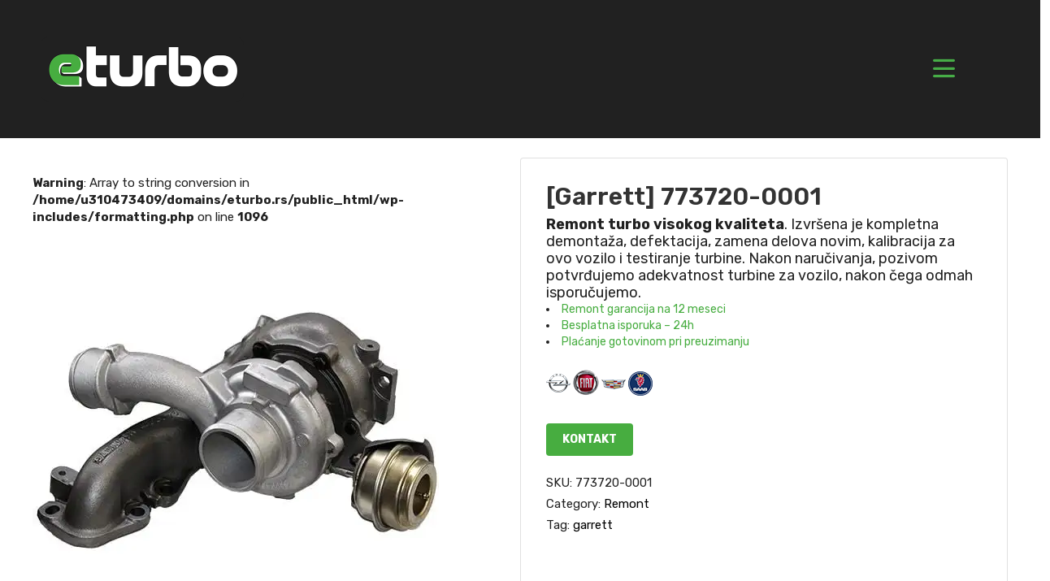

--- FILE ---
content_type: text/html; charset=UTF-8
request_url: https://eturbo.rs/proizvod/773720-0001/
body_size: 44785
content:
                <!DOCTYPE html>
<html class="no-js" lang="en-US">
<head>
	<!-- META TAGS -->
	<meta charset="UTF-8" />
	<meta name="viewport" content="width=device-width, initial-scale=1, maximum-scale=8">
	<!-- LINK TAGS -->
	<link rel="pingback" href="https://eturbo.rs/xmlrpc.php" />
	<script type="text/template" id="freeze-table-template">
  <div class="frzTbl antiscroll-wrap frzTbl--scrolled-to-left-edge">
    <div class="frzTbl-scroll-overlay antiscroll-inner">
        <div class="frzTbl-scroll-overlay__inner"></div>
    </div>
    <div class="frzTbl-content-wrapper">

        <!-- sticky outer heading -->
        <div class="frzTbl-fixed-heading-wrapper-outer">          
          <div class="frzTbl-fixed-heading-wrapper">
            <div class="frzTbl-fixed-heading-wrapper__inner">
              {{heading}}
            </div>    
          </div>
        </div>

        <!-- column shadows -->
        <div class="frzTbl-frozen-columns-wrapper">
          <!-- left -->
          <div class="frzTbl-frozen-columns-wrapper__columns frzTbl-frozen-columns-wrapper__columns--left {{hide-left-column}}"></div>
          <!-- right -->            
          <div class="frzTbl-frozen-columns-wrapper__columns frzTbl-frozen-columns-wrapper__columns--right {{hide-right-column}}"></div>
        </div>

        <!-- table -->
        <div class="frzTbl-table-wrapper">
          <div class="frzTbl-table-wrapper__inner">
            <div class="frzTbl-table-placeholder"></div>
          </div>
        </div>

    </div>
  </div>
</script><script type="text/template" id="tmpl-wcpt-product-form-loading-modal">
  <div class="wcpt-modal wcpt-product-form-loading-modal" data-wcpt-product-id="{{{ data.product_id }}}">
    <div class="wcpt-modal-content">
      <div class="wcpt-close-modal">
        <!-- close 'x' icon svg -->
        <span class="wcpt-icon wcpt-icon-x wcpt-close-modal-icon">
          <svg xmlns="http://www.w3.org/2000/svg" width="24" height="24" viewBox="0 0 24 24" fill="none" stroke="currentColor" stroke-width="2" stroke-linecap="round" stroke-linejoin="round" class="feather feather-x"><line x1="18" y1="6" x2="6" y2="18"></line><line x1="6" y1="6" x2="18" y2="18"></line>
          </svg>
        </span>
      </div>
      <span class="wcpt-product-form-loading-text">
        <i class="wcpt-ajax-badge">
          <!-- ajax loading icon svg -->
          <svg xmlns="http://www.w3.org/2000/svg" width="24" height="24" viewBox="0 0 24 24" fill="none" stroke="currentColor" stroke-width="2" stroke-linecap="round" stroke-linejoin="round" class="feather feather-loader" color="#384047">
            <line x1="12" y1="2" x2="12" y2="6"></line><line x1="12" y1="18" x2="12" y2="22"></line><line x1="4.93" y1="4.93" x2="7.76" y2="7.76"></line><line x1="16.24" y1="16.24" x2="19.07" y2="19.07"></line><line x1="2" y1="12" x2="6" y2="12"></line><line x1="18" y1="12" x2="22" y2="12"></line><line x1="4.93" y1="19.07" x2="7.76" y2="16.24"></line><line x1="16.24" y1="7.76" x2="19.07" y2="4.93"></line>
          </svg>
        </i>

        Loading&hellip;      </span>
    </div>
  </div>
</script>
<script type="text/template" id="tmpl-wcpt-cart-checkbox-trigger">
	<div 
		class="wcpt-cart-checkbox-trigger"
		data-wcpt-redirect-url=""
	>
		<style media="screen">
	@media(min-width:1200px){
		.wcpt-cart-checkbox-trigger {
			display: inline-block;
					}
	}
	@media(max-width:1100px){
		.wcpt-cart-checkbox-trigger {
			display: inline-block;
		}
	}

	.wcpt-cart-checkbox-trigger {
		background-color : #4CAF50; border-color : rgba(0, 0, 0, .1); color : rgba(255, 255, 255); 	}

</style>
		<span 
      class="wcpt-icon wcpt-icon-shopping-bag wcpt-cart-checkbox-trigger__shopping-icon "    ><svg xmlns="http://www.w3.org/2000/svg" width="24" height="24" viewBox="0 0 24 24" fill="none" stroke="currentColor" stroke-width="2" stroke-linecap="round" stroke-linejoin="round" class="feather feather-shopping-bag"><path d="M6 2L3 6v14a2 2 0 0 0 2 2h14a2 2 0 0 0 2-2V6l-3-4z"></path><line x1="3" y1="6" x2="21" y2="6"></line><path d="M16 10a4 4 0 0 1-8 0"></path></svg></span>		<span class="wcpt-cart-checkbox-trigger__text">Add selected (<span class="wcpt-total-selected"></span>) to cart</span>
		<span class="wcpt-cart-checkbox-trigger__close">✕</span>
	</div>
</script>                        <script>
                            /* You can add more configuration options to webfontloader by previously defining the WebFontConfig with your options */
                            if ( typeof WebFontConfig === "undefined" ) {
                                WebFontConfig = new Object();
                            }
                            WebFontConfig['google'] = {families: ['Rubik:300,400,500,600,700,800,900,300italic,400italic,500italic,600italic,700italic,800italic,900italic']};

                            (function() {
                                var wf = document.createElement( 'script' );
                                wf.src = 'https://ajax.googleapis.com/ajax/libs/webfont/1.5.3/webfont.js';
                                wf.type = 'text/javascript';
                                wf.async = 'true';
                                var s = document.getElementsByTagName( 'script' )[0];
                                s.parentNode.insertBefore( wf, s );
                            })();
                        </script>
                        <meta name='robots' content='index, follow, max-image-preview:large, max-snippet:-1, max-video-preview:-1' />
	<style>img:is([sizes="auto" i], [sizes^="auto," i]) { contain-intrinsic-size: 3000px 1500px }</style>
	<script>window._wca = window._wca || [];</script>

	<!-- This site is optimized with the Yoast SEO plugin v26.2 - https://yoast.com/wordpress/plugins/seo/ -->
	<title>Remont Turbo 773720-0001 &#8226; Opel 1.9 &#8226; eturbo™</title>
	<meta name="description" content="773720-0001 Turbina za Astru, Vectra, Zafira, Signum +Fiat Croma, SAAB, CADILLAC 1.9 [118/147ks] (2004-2015). Isporuka, Garancija, Cena:" />
	<link rel="canonical" href="https://eturbo.rs/proizvod/773720-0001/" />
	<meta property="og:locale" content="en_US" />
	<meta property="og:type" content="article" />
	<meta property="og:title" content="Remont Turbo 773720-0001 &#8226; Opel 1.9 &#8226; eturbo™" />
	<meta property="og:description" content="773720-0001 Turbina za Astru, Vectra, Zafira, Signum +Fiat Croma, SAAB, CADILLAC 1.9 [118/147ks] (2004-2015). Isporuka, Garancija, Cena:" />
	<meta property="og:url" content="https://eturbo.rs/proizvod/773720-0001/" />
	<meta property="og:site_name" content="eturbo™" />
	<meta property="article:publisher" content="https://facebook.com/eturbo.rs" />
	<meta property="article:modified_time" content="2021-11-19T11:52:22+00:00" />
	<meta property="og:image" content="https://i0.wp.com/eturbo.rs/wp-content/uploads/773720.jpg?fit=500%2C500&ssl=1" />
	<meta property="og:image:width" content="500" />
	<meta property="og:image:height" content="500" />
	<meta property="og:image:type" content="image/jpeg" />
	<meta name="twitter:card" content="summary_large_image" />
	<meta name="twitter:label1" content="Est. reading time" />
	<meta name="twitter:data1" content="2 minutes" />
	<script type="application/ld+json" class="yoast-schema-graph">{"@context":"https://schema.org","@graph":[{"@type":["WebPage","ItemPage"],"@id":"https://eturbo.rs/proizvod/773720-0001/","url":"https://eturbo.rs/proizvod/773720-0001/","name":"Remont Turbo 773720-0001 &#8226; Opel 1.9 &#8226; eturbo™","isPartOf":{"@id":"https://eturbo.rs/#website"},"primaryImageOfPage":{"@id":"https://eturbo.rs/proizvod/773720-0001/#primaryimage"},"image":{"@id":"https://eturbo.rs/proizvod/773720-0001/#primaryimage"},"thumbnailUrl":"https://i0.wp.com/eturbo.rs/wp-content/uploads/773720.jpg?fit=500%2C500&ssl=1","datePublished":"2020-12-05T18:59:48+00:00","dateModified":"2021-11-19T11:52:22+00:00","description":"773720-0001 Turbina za Astru, Vectra, Zafira, Signum +Fiat Croma, SAAB, CADILLAC 1.9 [118/147ks] (2004-2015). Isporuka, Garancija, Cena:","breadcrumb":{"@id":"https://eturbo.rs/proizvod/773720-0001/#breadcrumb"},"inLanguage":"en-US","potentialAction":[{"@type":"ReadAction","target":["https://eturbo.rs/proizvod/773720-0001/"]}]},{"@type":"ImageObject","inLanguage":"en-US","@id":"https://eturbo.rs/proizvod/773720-0001/#primaryimage","url":"https://i0.wp.com/eturbo.rs/wp-content/uploads/773720.jpg?fit=500%2C500&ssl=1","contentUrl":"https://i0.wp.com/eturbo.rs/wp-content/uploads/773720.jpg?fit=500%2C500&ssl=1","width":500,"height":500,"caption":"7400670002 | 7400675002S | 740067-0002 | 740067-2 | 740067-5002S | 7550460001 | 7550460002 | 7550460003 | 7550465001S | 7550465002S | 7550465003S | 755046-0001 | 755046-0002 | 755046-0003 | 755046-1 | 755046-2 | 755046-3 | 755046-5001S | 755046-5002S | 755046-5003S | 7663400001 | 7663400002 | 7663405001S | 7663405002S | 7663409002S | 766340-0001 | 766340-0002 | 766340-1 | 766340-2 | 766340-5001S | 766340-5002S | 766340-9002S | 7737200001 | 7737200003 | 7737205001S | 7737205003S | 773720-0001 | 773720-0003 | 773720-1 | 773720-3 | 773720-5001S | 773720-5003S | 860549 | 755046-9002S | 773720 | 773720-5001RS 773720-0001 Turbina za Astru, Vectra, Zafira, Signum +Fiat Croma, SAAB, CADILLAC 1.9 [118/147ks] (2004-2015). Isporuka, Garancija, Cena:"},{"@type":"BreadcrumbList","@id":"https://eturbo.rs/proizvod/773720-0001/#breadcrumb","itemListElement":[{"@type":"ListItem","position":1,"name":"Početna","item":"https://eturbo.rs/"},{"@type":"ListItem","position":2,"name":"Turbine","item":"https://eturbo.rs/turbine/"},{"@type":"ListItem","position":3,"name":"[Garrett] 773720-0001"}]},{"@type":"WebSite","@id":"https://eturbo.rs/#website","url":"https://eturbo.rs/","name":"eturbo™","description":"Prodaja Turbina","publisher":{"@id":"https://eturbo.rs/#organization"},"potentialAction":[{"@type":"SearchAction","target":{"@type":"EntryPoint","urlTemplate":"https://eturbo.rs/?s={search_term_string}"},"query-input":{"@type":"PropertyValueSpecification","valueRequired":true,"valueName":"search_term_string"}}],"inLanguage":"en-US"},{"@type":"Organization","@id":"https://eturbo.rs/#organization","name":"eturbo™","url":"https://eturbo.rs/","logo":{"@type":"ImageObject","inLanguage":"en-US","@id":"https://eturbo.rs/#/schema/logo/image/","url":"https://i1.wp.com/eturbo.rs/wp-content/uploads/160.ETURBO-logo.png?fit=500%2C160&ssl=1","contentUrl":"https://i1.wp.com/eturbo.rs/wp-content/uploads/160.ETURBO-logo.png?fit=500%2C160&ssl=1","width":500,"height":160,"caption":"eturbo™"},"image":{"@id":"https://eturbo.rs/#/schema/logo/image/"},"sameAs":["https://facebook.com/eturbo.rs","https://instagram.com/eturbo.rs","https://www.youtube.com/channel/UCZZDzB0jIa60I_EltQg7xsg"]}]}</script>
	<!-- / Yoast SEO plugin. -->


<link rel='dns-prefetch' href='//stats.wp.com' />
<link rel='dns-prefetch' href='//capi-automation.s3.us-east-2.amazonaws.com' />
<link rel='dns-prefetch' href='//www.googletagmanager.com' />
<link rel='dns-prefetch' href='//fonts.googleapis.com' />
<link rel='preconnect' href='//c0.wp.com' />
<link rel='preconnect' href='//i0.wp.com' />
<link rel="alternate" type="application/rss+xml" title="eturbo™ &raquo; Feed" href="https://eturbo.rs/feed/" />
<link rel="alternate" type="application/rss+xml" title="eturbo™ &raquo; Comments Feed" href="https://eturbo.rs/comments/feed/" />
<script type="text/javascript">
/* <![CDATA[ */
window._wpemojiSettings = {"baseUrl":"https:\/\/s.w.org\/images\/core\/emoji\/16.0.1\/72x72\/","ext":".png","svgUrl":"https:\/\/s.w.org\/images\/core\/emoji\/16.0.1\/svg\/","svgExt":".svg","source":{"concatemoji":"https:\/\/eturbo.rs\/wp-includes\/js\/wp-emoji-release.min.js?ver=6.8.3"}};
/*! This file is auto-generated */
!function(s,n){var o,i,e;function c(e){try{var t={supportTests:e,timestamp:(new Date).valueOf()};sessionStorage.setItem(o,JSON.stringify(t))}catch(e){}}function p(e,t,n){e.clearRect(0,0,e.canvas.width,e.canvas.height),e.fillText(t,0,0);var t=new Uint32Array(e.getImageData(0,0,e.canvas.width,e.canvas.height).data),a=(e.clearRect(0,0,e.canvas.width,e.canvas.height),e.fillText(n,0,0),new Uint32Array(e.getImageData(0,0,e.canvas.width,e.canvas.height).data));return t.every(function(e,t){return e===a[t]})}function u(e,t){e.clearRect(0,0,e.canvas.width,e.canvas.height),e.fillText(t,0,0);for(var n=e.getImageData(16,16,1,1),a=0;a<n.data.length;a++)if(0!==n.data[a])return!1;return!0}function f(e,t,n,a){switch(t){case"flag":return n(e,"\ud83c\udff3\ufe0f\u200d\u26a7\ufe0f","\ud83c\udff3\ufe0f\u200b\u26a7\ufe0f")?!1:!n(e,"\ud83c\udde8\ud83c\uddf6","\ud83c\udde8\u200b\ud83c\uddf6")&&!n(e,"\ud83c\udff4\udb40\udc67\udb40\udc62\udb40\udc65\udb40\udc6e\udb40\udc67\udb40\udc7f","\ud83c\udff4\u200b\udb40\udc67\u200b\udb40\udc62\u200b\udb40\udc65\u200b\udb40\udc6e\u200b\udb40\udc67\u200b\udb40\udc7f");case"emoji":return!a(e,"\ud83e\udedf")}return!1}function g(e,t,n,a){var r="undefined"!=typeof WorkerGlobalScope&&self instanceof WorkerGlobalScope?new OffscreenCanvas(300,150):s.createElement("canvas"),o=r.getContext("2d",{willReadFrequently:!0}),i=(o.textBaseline="top",o.font="600 32px Arial",{});return e.forEach(function(e){i[e]=t(o,e,n,a)}),i}function t(e){var t=s.createElement("script");t.src=e,t.defer=!0,s.head.appendChild(t)}"undefined"!=typeof Promise&&(o="wpEmojiSettingsSupports",i=["flag","emoji"],n.supports={everything:!0,everythingExceptFlag:!0},e=new Promise(function(e){s.addEventListener("DOMContentLoaded",e,{once:!0})}),new Promise(function(t){var n=function(){try{var e=JSON.parse(sessionStorage.getItem(o));if("object"==typeof e&&"number"==typeof e.timestamp&&(new Date).valueOf()<e.timestamp+604800&&"object"==typeof e.supportTests)return e.supportTests}catch(e){}return null}();if(!n){if("undefined"!=typeof Worker&&"undefined"!=typeof OffscreenCanvas&&"undefined"!=typeof URL&&URL.createObjectURL&&"undefined"!=typeof Blob)try{var e="postMessage("+g.toString()+"("+[JSON.stringify(i),f.toString(),p.toString(),u.toString()].join(",")+"));",a=new Blob([e],{type:"text/javascript"}),r=new Worker(URL.createObjectURL(a),{name:"wpTestEmojiSupports"});return void(r.onmessage=function(e){c(n=e.data),r.terminate(),t(n)})}catch(e){}c(n=g(i,f,p,u))}t(n)}).then(function(e){for(var t in e)n.supports[t]=e[t],n.supports.everything=n.supports.everything&&n.supports[t],"flag"!==t&&(n.supports.everythingExceptFlag=n.supports.everythingExceptFlag&&n.supports[t]);n.supports.everythingExceptFlag=n.supports.everythingExceptFlag&&!n.supports.flag,n.DOMReady=!1,n.readyCallback=function(){n.DOMReady=!0}}).then(function(){return e}).then(function(){var e;n.supports.everything||(n.readyCallback(),(e=n.source||{}).concatemoji?t(e.concatemoji):e.wpemoji&&e.twemoji&&(t(e.twemoji),t(e.wpemoji)))}))}((window,document),window._wpemojiSettings);
/* ]]> */
</script>
<style id='wp-emoji-styles-inline-css' type='text/css'>

	img.wp-smiley, img.emoji {
		display: inline !important;
		border: none !important;
		box-shadow: none !important;
		height: 1em !important;
		width: 1em !important;
		margin: 0 0.07em !important;
		vertical-align: -0.1em !important;
		background: none !important;
		padding: 0 !important;
	}
</style>
<link rel='stylesheet' id='wp-block-library-css' href='https://c0.wp.com/c/6.8.3/wp-includes/css/dist/block-library/style.min.css' type='text/css' media='all' />
<style id='classic-theme-styles-inline-css' type='text/css'>
/*! This file is auto-generated */
.wp-block-button__link{color:#fff;background-color:#32373c;border-radius:9999px;box-shadow:none;text-decoration:none;padding:calc(.667em + 2px) calc(1.333em + 2px);font-size:1.125em}.wp-block-file__button{background:#32373c;color:#fff;text-decoration:none}
</style>
<link rel='stylesheet' id='mediaelement-css' href='https://c0.wp.com/c/6.8.3/wp-includes/js/mediaelement/mediaelementplayer-legacy.min.css' type='text/css' media='all' />
<link rel='stylesheet' id='wp-mediaelement-css' href='https://c0.wp.com/c/6.8.3/wp-includes/js/mediaelement/wp-mediaelement.min.css' type='text/css' media='all' />
<style id='jetpack-sharing-buttons-style-inline-css' type='text/css'>
.jetpack-sharing-buttons__services-list{display:flex;flex-direction:row;flex-wrap:wrap;gap:0;list-style-type:none;margin:5px;padding:0}.jetpack-sharing-buttons__services-list.has-small-icon-size{font-size:12px}.jetpack-sharing-buttons__services-list.has-normal-icon-size{font-size:16px}.jetpack-sharing-buttons__services-list.has-large-icon-size{font-size:24px}.jetpack-sharing-buttons__services-list.has-huge-icon-size{font-size:36px}@media print{.jetpack-sharing-buttons__services-list{display:none!important}}.editor-styles-wrapper .wp-block-jetpack-sharing-buttons{gap:0;padding-inline-start:0}ul.jetpack-sharing-buttons__services-list.has-background{padding:1.25em 2.375em}
</style>
<style id='global-styles-inline-css' type='text/css'>
:root{--wp--preset--aspect-ratio--square: 1;--wp--preset--aspect-ratio--4-3: 4/3;--wp--preset--aspect-ratio--3-4: 3/4;--wp--preset--aspect-ratio--3-2: 3/2;--wp--preset--aspect-ratio--2-3: 2/3;--wp--preset--aspect-ratio--16-9: 16/9;--wp--preset--aspect-ratio--9-16: 9/16;--wp--preset--color--black: #000000;--wp--preset--color--cyan-bluish-gray: #abb8c3;--wp--preset--color--white: #ffffff;--wp--preset--color--pale-pink: #f78da7;--wp--preset--color--vivid-red: #cf2e2e;--wp--preset--color--luminous-vivid-orange: #ff6900;--wp--preset--color--luminous-vivid-amber: #fcb900;--wp--preset--color--light-green-cyan: #7bdcb5;--wp--preset--color--vivid-green-cyan: #00d084;--wp--preset--color--pale-cyan-blue: #8ed1fc;--wp--preset--color--vivid-cyan-blue: #0693e3;--wp--preset--color--vivid-purple: #9b51e0;--wp--preset--gradient--vivid-cyan-blue-to-vivid-purple: linear-gradient(135deg,rgba(6,147,227,1) 0%,rgb(155,81,224) 100%);--wp--preset--gradient--light-green-cyan-to-vivid-green-cyan: linear-gradient(135deg,rgb(122,220,180) 0%,rgb(0,208,130) 100%);--wp--preset--gradient--luminous-vivid-amber-to-luminous-vivid-orange: linear-gradient(135deg,rgba(252,185,0,1) 0%,rgba(255,105,0,1) 100%);--wp--preset--gradient--luminous-vivid-orange-to-vivid-red: linear-gradient(135deg,rgba(255,105,0,1) 0%,rgb(207,46,46) 100%);--wp--preset--gradient--very-light-gray-to-cyan-bluish-gray: linear-gradient(135deg,rgb(238,238,238) 0%,rgb(169,184,195) 100%);--wp--preset--gradient--cool-to-warm-spectrum: linear-gradient(135deg,rgb(74,234,220) 0%,rgb(151,120,209) 20%,rgb(207,42,186) 40%,rgb(238,44,130) 60%,rgb(251,105,98) 80%,rgb(254,248,76) 100%);--wp--preset--gradient--blush-light-purple: linear-gradient(135deg,rgb(255,206,236) 0%,rgb(152,150,240) 100%);--wp--preset--gradient--blush-bordeaux: linear-gradient(135deg,rgb(254,205,165) 0%,rgb(254,45,45) 50%,rgb(107,0,62) 100%);--wp--preset--gradient--luminous-dusk: linear-gradient(135deg,rgb(255,203,112) 0%,rgb(199,81,192) 50%,rgb(65,88,208) 100%);--wp--preset--gradient--pale-ocean: linear-gradient(135deg,rgb(255,245,203) 0%,rgb(182,227,212) 50%,rgb(51,167,181) 100%);--wp--preset--gradient--electric-grass: linear-gradient(135deg,rgb(202,248,128) 0%,rgb(113,206,126) 100%);--wp--preset--gradient--midnight: linear-gradient(135deg,rgb(2,3,129) 0%,rgb(40,116,252) 100%);--wp--preset--font-size--small: 13px;--wp--preset--font-size--medium: 20px;--wp--preset--font-size--large: 36px;--wp--preset--font-size--x-large: 42px;--wp--preset--spacing--20: 0.44rem;--wp--preset--spacing--30: 0.67rem;--wp--preset--spacing--40: 1rem;--wp--preset--spacing--50: 1.5rem;--wp--preset--spacing--60: 2.25rem;--wp--preset--spacing--70: 3.38rem;--wp--preset--spacing--80: 5.06rem;--wp--preset--shadow--natural: 6px 6px 9px rgba(0, 0, 0, 0.2);--wp--preset--shadow--deep: 12px 12px 50px rgba(0, 0, 0, 0.4);--wp--preset--shadow--sharp: 6px 6px 0px rgba(0, 0, 0, 0.2);--wp--preset--shadow--outlined: 6px 6px 0px -3px rgba(255, 255, 255, 1), 6px 6px rgba(0, 0, 0, 1);--wp--preset--shadow--crisp: 6px 6px 0px rgba(0, 0, 0, 1);}:where(.is-layout-flex){gap: 0.5em;}:where(.is-layout-grid){gap: 0.5em;}body .is-layout-flex{display: flex;}.is-layout-flex{flex-wrap: wrap;align-items: center;}.is-layout-flex > :is(*, div){margin: 0;}body .is-layout-grid{display: grid;}.is-layout-grid > :is(*, div){margin: 0;}:where(.wp-block-columns.is-layout-flex){gap: 2em;}:where(.wp-block-columns.is-layout-grid){gap: 2em;}:where(.wp-block-post-template.is-layout-flex){gap: 1.25em;}:where(.wp-block-post-template.is-layout-grid){gap: 1.25em;}.has-black-color{color: var(--wp--preset--color--black) !important;}.has-cyan-bluish-gray-color{color: var(--wp--preset--color--cyan-bluish-gray) !important;}.has-white-color{color: var(--wp--preset--color--white) !important;}.has-pale-pink-color{color: var(--wp--preset--color--pale-pink) !important;}.has-vivid-red-color{color: var(--wp--preset--color--vivid-red) !important;}.has-luminous-vivid-orange-color{color: var(--wp--preset--color--luminous-vivid-orange) !important;}.has-luminous-vivid-amber-color{color: var(--wp--preset--color--luminous-vivid-amber) !important;}.has-light-green-cyan-color{color: var(--wp--preset--color--light-green-cyan) !important;}.has-vivid-green-cyan-color{color: var(--wp--preset--color--vivid-green-cyan) !important;}.has-pale-cyan-blue-color{color: var(--wp--preset--color--pale-cyan-blue) !important;}.has-vivid-cyan-blue-color{color: var(--wp--preset--color--vivid-cyan-blue) !important;}.has-vivid-purple-color{color: var(--wp--preset--color--vivid-purple) !important;}.has-black-background-color{background-color: var(--wp--preset--color--black) !important;}.has-cyan-bluish-gray-background-color{background-color: var(--wp--preset--color--cyan-bluish-gray) !important;}.has-white-background-color{background-color: var(--wp--preset--color--white) !important;}.has-pale-pink-background-color{background-color: var(--wp--preset--color--pale-pink) !important;}.has-vivid-red-background-color{background-color: var(--wp--preset--color--vivid-red) !important;}.has-luminous-vivid-orange-background-color{background-color: var(--wp--preset--color--luminous-vivid-orange) !important;}.has-luminous-vivid-amber-background-color{background-color: var(--wp--preset--color--luminous-vivid-amber) !important;}.has-light-green-cyan-background-color{background-color: var(--wp--preset--color--light-green-cyan) !important;}.has-vivid-green-cyan-background-color{background-color: var(--wp--preset--color--vivid-green-cyan) !important;}.has-pale-cyan-blue-background-color{background-color: var(--wp--preset--color--pale-cyan-blue) !important;}.has-vivid-cyan-blue-background-color{background-color: var(--wp--preset--color--vivid-cyan-blue) !important;}.has-vivid-purple-background-color{background-color: var(--wp--preset--color--vivid-purple) !important;}.has-black-border-color{border-color: var(--wp--preset--color--black) !important;}.has-cyan-bluish-gray-border-color{border-color: var(--wp--preset--color--cyan-bluish-gray) !important;}.has-white-border-color{border-color: var(--wp--preset--color--white) !important;}.has-pale-pink-border-color{border-color: var(--wp--preset--color--pale-pink) !important;}.has-vivid-red-border-color{border-color: var(--wp--preset--color--vivid-red) !important;}.has-luminous-vivid-orange-border-color{border-color: var(--wp--preset--color--luminous-vivid-orange) !important;}.has-luminous-vivid-amber-border-color{border-color: var(--wp--preset--color--luminous-vivid-amber) !important;}.has-light-green-cyan-border-color{border-color: var(--wp--preset--color--light-green-cyan) !important;}.has-vivid-green-cyan-border-color{border-color: var(--wp--preset--color--vivid-green-cyan) !important;}.has-pale-cyan-blue-border-color{border-color: var(--wp--preset--color--pale-cyan-blue) !important;}.has-vivid-cyan-blue-border-color{border-color: var(--wp--preset--color--vivid-cyan-blue) !important;}.has-vivid-purple-border-color{border-color: var(--wp--preset--color--vivid-purple) !important;}.has-vivid-cyan-blue-to-vivid-purple-gradient-background{background: var(--wp--preset--gradient--vivid-cyan-blue-to-vivid-purple) !important;}.has-light-green-cyan-to-vivid-green-cyan-gradient-background{background: var(--wp--preset--gradient--light-green-cyan-to-vivid-green-cyan) !important;}.has-luminous-vivid-amber-to-luminous-vivid-orange-gradient-background{background: var(--wp--preset--gradient--luminous-vivid-amber-to-luminous-vivid-orange) !important;}.has-luminous-vivid-orange-to-vivid-red-gradient-background{background: var(--wp--preset--gradient--luminous-vivid-orange-to-vivid-red) !important;}.has-very-light-gray-to-cyan-bluish-gray-gradient-background{background: var(--wp--preset--gradient--very-light-gray-to-cyan-bluish-gray) !important;}.has-cool-to-warm-spectrum-gradient-background{background: var(--wp--preset--gradient--cool-to-warm-spectrum) !important;}.has-blush-light-purple-gradient-background{background: var(--wp--preset--gradient--blush-light-purple) !important;}.has-blush-bordeaux-gradient-background{background: var(--wp--preset--gradient--blush-bordeaux) !important;}.has-luminous-dusk-gradient-background{background: var(--wp--preset--gradient--luminous-dusk) !important;}.has-pale-ocean-gradient-background{background: var(--wp--preset--gradient--pale-ocean) !important;}.has-electric-grass-gradient-background{background: var(--wp--preset--gradient--electric-grass) !important;}.has-midnight-gradient-background{background: var(--wp--preset--gradient--midnight) !important;}.has-small-font-size{font-size: var(--wp--preset--font-size--small) !important;}.has-medium-font-size{font-size: var(--wp--preset--font-size--medium) !important;}.has-large-font-size{font-size: var(--wp--preset--font-size--large) !important;}.has-x-large-font-size{font-size: var(--wp--preset--font-size--x-large) !important;}
:where(.wp-block-post-template.is-layout-flex){gap: 1.25em;}:where(.wp-block-post-template.is-layout-grid){gap: 1.25em;}
:where(.wp-block-columns.is-layout-flex){gap: 2em;}:where(.wp-block-columns.is-layout-grid){gap: 2em;}
:root :where(.wp-block-pullquote){font-size: 1.5em;line-height: 1.6;}
</style>
<link rel='stylesheet' id='wcz-frontend-css' href='https://eturbo.rs/wp-content/plugins/woocustomizer/assets/css/frontend.css?ver=2.6.3' type='text/css' media='all' />
<link rel='stylesheet' id='contact-form-7-css' href='https://eturbo.rs/wp-content/plugins/contact-form-7/includes/css/styles.css?ver=6.1.2' type='text/css' media='all' />
<link rel='stylesheet' id='js_composer_front-css' href='https://eturbo.rs/wp-content/plugins/js_composer/assets/css/js_composer.min.css?ver=8.0.1' type='text/css' media='all' />
<link rel='stylesheet' id='ssb-front-css-css' href='https://eturbo.rs/wp-content/plugins/simple-social-buttons/assets/css/front.css?ver=6.2.0' type='text/css' media='all' />
<link rel='stylesheet' id='antiscroll-css' href='https://eturbo.rs/wp-content/plugins/wc-product-table-lite/assets/antiscroll/css.min.css?ver=3.9.7' type='text/css' media='all' />
<link rel='stylesheet' id='freeze_table-css' href='https://eturbo.rs/wp-content/plugins/wc-product-table-lite/assets/freeze_table_v2/css.min.css?ver=3.9.7' type='text/css' media='all' />
<link rel='stylesheet' id='photoswipe-css' href='https://c0.wp.com/p/woocommerce/10.3.7/assets/css/photoswipe/photoswipe.min.css' type='text/css' media='all' />
<link rel='stylesheet' id='photoswipe-default-skin-css' href='https://c0.wp.com/p/woocommerce/10.3.7/assets/css/photoswipe/default-skin/default-skin.min.css' type='text/css' media='all' />
<link rel='stylesheet' id='multirange-css' href='https://eturbo.rs/wp-content/plugins/wc-product-table-lite/assets/multirange/css.min.css?ver=3.9.7' type='text/css' media='all' />
<link rel='stylesheet' id='wcpt-css' href='https://eturbo.rs/wp-content/plugins/wc-product-table-lite/assets/css.min.css?ver=3.9.7' type='text/css' media='all' />
<style id='wcpt-inline-css' type='text/css'>

    .mejs-button>button {
      background: transparent url(https://eturbo.rs/wp-includes/js/mediaelement/mejs-controls.svg) !important;
    }
    .mejs-mute>button {
      background-position: -60px 0 !important;
    }    
    .mejs-unmute>button {
      background-position: -40px 0 !important;
    }    
    .mejs-pause>button {
      background-position: -20px 0 !important;
    }    
  
</style>
<style id='woocommerce-inline-inline-css' type='text/css'>
.woocommerce form .form-row .required { visibility: hidden; }
</style>
<link rel='stylesheet' id='brands-styles-css' href='https://c0.wp.com/p/woocommerce/10.3.7/assets/css/brands.css' type='text/css' media='all' />
<link rel='stylesheet' id='dgwt-wcas-style-css' href='https://eturbo.rs/wp-content/plugins/ajax-search-for-woocommerce-premium/assets/css/style.min.css?ver=1.20.2' type='text/css' media='all' />
<link rel='stylesheet' id='mobimax_enovathemes-parent-style-css' href='https://eturbo.rs/wp-content/themes/mobimax/style.css?ver=6.8.3' type='text/css' media='all' />
<link rel='stylesheet' id='mobimax-style-css' href='https://eturbo.rs/wp-content/themes/mobimax-child/style.css?ver=6.8.3' type='text/css' media='all' />
<style id='wcz-customizer-custom-css-inline-css' type='text/css'>
body.post-type-archive-product .woocommerce-breadcrumb{display:none !important;}body.post-type-archive-product header.woocommerce-products-header .woocommerce-products-header__title{display:none !important;}body.woocommerce form.woocommerce-ordering{display:none !important;}body.woocommerce p.woocommerce-result-count{display:none !important;}body.tax-product_cat header.woocommerce-products-header,
				body.tax-product_tag header.woocommerce-products-header{display:none !important;}body.wcz-btns.wcz-woocommerce ul.products li.product a.button,
					body.wcz-btns.wcz-woocommerce .related.products ul.products li.product a.button,
                    body.wcz-btns.wcz-woocommerce.single-product div.product form.cart .button,
                    body.wcz-btns.wcz-woocommerce.wcz-wooblocks ul.wc-block-grid__products li.wc-block-grid__product .add_to_cart_button{font-size:10px;font-weight:700;}body.wcz-btns.wcz-woocommerce ul.products li.product a.button,
					body.wcz-btns.wcz-woocommerce .related.products ul.products li.product a.button,
					body.wcz-btns.wcz-woocommerce.single-product div.product form.cart .button,
					body.wcz-btns.wcz-woocommerce.single-product .woocommerce-Reviews form.comment-form input.submit,
                    body.wcz-btns.wcz-woocommerce.wcz-wooblocks ul.wc-block-grid__products li.wc-block-grid__product .add_to_cart_button{background-color:#47ad40 !important;color:#000000 !important;text-shadow:none;}body.wcz-btns.wcz-woocommerce ul.products li.product a.button:hover,
					body.wcz-btns.wcz-woocommerce .related.products ul.products li.product a.button:hover,
					body.wcz-btns.wcz-woocommerce.single-product div.product form.cart .button:hover,
					body.wcz-btns.wcz-woocommerce.single-product .woocommerce-Reviews form.comment-form input.submit:hover,
                    body.wcz-btns.wcz-woocommerce.wcz-wooblocks ul.wc-block-grid__products li.wc-block-grid__product .add_to_cart_button:hover{background-color:#333333 !important;color:#FFFFFF !important;}body.single-product .woocommerce-breadcrumb{display:none !important;}body.single-product.wcz-woocommerce div.product .product_title{font-size:30px !important;color:#333333 !important;}body.woocommerce-cart .cross-sells h2{display:none !important;}body.woocommerce-cart .cart_totals h2{display:none !important;}
</style>
<link rel='stylesheet' id='wpce-main-style-css' href='https://eturbo.rs/wp-content/plugins/woo-parts-compatibility-editor/assets/css/style.css?ver=3.6' type='text/css' media='all' />
<link rel='stylesheet' id='dynamic-styles-css' href='https://eturbo.rs/wp-content/themes/mobimax/css/dynamic-styles.css?ver=6.8.3' type='text/css' media='all' />
<style id='dynamic-styles-inline-css' type='text/css'>
.modal-container {max-width:320px;}.modal-container.effect-right {right:0;left:auto;}.v-Notification-tray {background-color:#262626; }.single-product .post-nav { display:none !important;}body,input,select,pre,code,kbd,samp,dt,#cancel-comment-reply-link,.box-item-content, textarea, .widget_price_filter .price_label,.demo-icon-pack span:after {font-size:15px;font-weight:400;font-family:Rubik;line-height:21px;letter-spacing:0px;color:#212121;}.header-login .login-title, .cart-contents {font-size:15px;font-weight:400;font-family:Rubik;letter-spacing:0px;}h1,h2,h3,h4,h5,h6, .woocommerce-page #et-content .shop_table .product-name > a:not(.yith-wcqv-button),.woocommerce-Tabs-panel .shop_attributes th,#reply-title,.et-circle-progress .circle-content,.et-timer .timer-count,.et-pricing-table .currency,.et-pricing-table .price,.et-counter .counter,.et-progress .percent,.error404-default-subtitle,.yith-woocompare-widget ul.products-list li .title,.woocommerce-MyAccount-navigation ul li a,.woocommerce-tabs .tabs li a {font-family:Rubik;text-transform:none;font-weight:600;letter-spacing:0px;color:#212121;}.product .summary .price{font-family:Rubik;text-transform:none;font-weight:600;letter-spacing:0px;}.widget_layered_nav ul li a, .widget_nav_menu ul li a, .widget_product_categories ul li a,.widget_categories ul li a,.post-single-navigation a, .widget_pages ul li a, .widget_archive ul li a, .widget_meta ul li a, .widget_recent_entries ul li a, .widget_rss ul li a, .widget_icl_lang_sel_widget li a, .recentcomments a, .widget_product_search form button:before, .page-content-wrap .widget_shopping_cart .cart_list li .remove{font-family:Rubik;font-weight:600;letter-spacing:0px;color:#212121;}.woocommerce-page #et-content .shop_table .product-name > a:not(.yith-wcqv-button),.widget_et_recent_entries .post-title a,.widget_products .product_list_widget > li .product-title a,.widget_recently_viewed_products .product_list_widget > li .product-title a,.widget_recent_reviews .product_list_widget > li .product-title a,.widget_top_rated_products .product_list_widget > li .product-title a {color:#212121 !important;}.page-content-wrap .widget_shopping_cart .cart-product-title a,.et-circle-progress .percent {color:#212121;}h1 {font-size:36px; line-height:36px;}h2 {font-size:24px; line-height:24px;}h3 {font-size:21px; line-height:21px;}h4 {font-size:18px; line-height:18px;}h5 {font-size:16px; line-height:16px;}h6 {font-size:14px; line-height:14px;}.widgettitle{font-size:16px; line-height:16px;}.woocommerce-Tabs-panel h2,.shop_table .product-name > a:not(.yith-wcqv-button),.widget_layered_nav ul li a, .widget_nav_menu ul li a, .widget_product_categories ul li a,.yith-woocompare-widget ul.products-list li .title{font-size:14px; line-height:14px;}#reply-title,.woocommerce h2{font-size:18px; line-height:18px;}.et-timer .timer-count{font-size:36px; line-height:36px;}.et-circle-progress .percent{font-size:36px; line-height:36px;}#loop-posts .post-title:hover,#loop-posts .post-title a:hover,.et-shortcode-posts .post-title:hover,.et-shortcode-posts .post-title a:hover,.loop-product .post-title:hover,.loop-product .post-title a:hover,.post-social-share > .social-links > a:hover,.related-posts .post .post-title a:hover,.product .summary .price ins,.page-content-wrap .widget_shopping_cart .cart-product-title a:hover,.page-content-wrap .widget_shopping_cart .cart-product-title:hover a,.widget_products .product_list_widget > li > a:hover .product-title,.widget_recently_viewed_products .product_list_widget > li > a:hover .product-title,.widget_recent_reviews .product_list_widget > li > a:hover .product-title,.widget_top_rated_products .product_list_widget > li > a:hover .product-title,.search-posts .post-title a:hover,.search-posts .post-title:hover a,.et-testimonial-item .rating span,.plyr--full-ui input[type=range],.comment-meta .comment-date-time a:hover,.comment-author a:hover,.comment-content .edit-link a a,#cancel-comment-reply-link:hover,.woocommerce-review-link,.yith-woocompare-widget ul.products-list li .title:hover,.yith-woocompare-widget ul.products-list li .remove:hover,.product .price,.widget .woocommerce-Price-amount,.star-rating,.comment-form-rating a,.comment-form-rating a:after,.widget_nav_menu ul li.current-menu-item a,.dgwt-wcas-sp .woocommerce-Price-amount,.dgwt-wcas-pd-price .woocommerce-Price-amount,.post-meta > *,.enovathemes-filter .filter.active,.shop-cat-list a:hover,.shop-cat-list a.active {color:#47ad40;}.post-single-navigation a:hover,.post-meta a:hover,.widget_et_recent_entries .post-title:hover a,.widget_categories ul li a:hover,.widget_pages ul li a:hover,.widget_archive ul li a:hover,.widget_meta ul li a:hover,.widget_layered_nav ul li a:hover,.widget_nav_menu ul li a:hover,.widget_product_categories ul li a:hover,.widget_product_categories ul li.current-cat > a,.widget_recent_entries ul li a:hover, .widget_rss ul li a:hover,.widget_icl_lang_sel_widget li a:hover,.widget_products .product_list_widget > li .product-title:hover a,.widget_recently_viewed_products .product_list_widget > li .product-title:hover a,.widget_recent_reviews .product_list_widget > li .product-title:hover a,.widget_top_rated_products .product_list_widget > li .product-title:hover a,.recentcomments a:hover,#yith-quick-view-close:hover,.page-content-wrap .widget_shopping_cart .cart_list li .remove:hover,.woocommerce-page #et-content .shop_table .product-name > a:not(.yith-wcqv-button):hover,.product-layout-single .summary .yith-wcwl-add-to-wishlist a:hover,.yith-wcwl-add-to-wishlist a:hover,.yith-wcwl-add-to-wishlist .exists a,.yith-wcwl-add-to-wishlist .yith-wcwl-wishlistaddedbrowse a,.yith-wcwl-add-to-wishlist .hide + .show a,.loop-product .woosc-btn:hover:before,.custom-product .woosc-btn:hover:before,.loop-product .woosc-btn.woosc-btn-added:before,.custom-product .woosc-btn.woosc-btn-added:before,.widget_categories ul li a:hover:after,.widget_pages ul li a:hover:after,.widget_archive ul li a:hover:after,.widget_meta ul li a:hover:after,.widget_layered_nav ul li a:hover:after,.widget_layered_nav ul li.chosen > a:after,.widget_rating_filter ul li a:hover:after,.widget_rating_filter ul li.chosen > a:after,.dgwt-wcas-pd-rating .star-rating,.woocommerce-MyAccount-navigation li.is-active a,.post .post-meta,.related-posts-title,.comment-reply-title,.comments-title,.upsells > h4,.crosssells > h4,.related > h4,#reply-title,.et-person .name {color:#47ad40 !important;}.post-read-more:after,.comment-reply-link:after,.enovathemes-navigation a:hover,.enovathemes-navigation .current,.woocommerce-pagination a:hover,.woocommerce-pagination .current,.post-sticky,.post-media .flex-direction-nav li a:hover,.post-media .flex-control-nav li a:hover,.post-media .flex-control-nav li a.flex-active,.slick-dots li button:hover,.slick-dots li.slick-active button,.owl-carousel .owl-nav > *:hover,.overlay-flip-hor .overlay-hover .post-image-overlay, .overlay-flip-ver .overlay-hover .post-image-overlay,.image-move-up .post-image-overlay,.image-move-down .post-image-overlay,.image-move-left .post-image-overlay,.image-move-right .post-image-overlay,.overlay-image-move-up .post-image-overlay,.overlay-image-move-down .post-image-overlay,.overlay-image-move-left .post-image-overlay,.overlay-image-move-right .post-image-overlay,.product .onsale,.product-quick-view:hover,.yith-woocompare-widget a.compare,.yith-woocompare-widget a.clear-all,.added_to_cart,.woocommerce-store-notice.demo_store,.shop_table .product-remove a:hover,.et-accordion .toggle-title.active,.tabset .tab.active,.et-mailchimp input[type="text"] + .after,.owl-carousel .owl-dots > .owl-dot.active,.et-pricing-table .label,.mob-menu-toggle-alt,.full #loop-posts .format-link .post-body-inner-wrap,.single-post-page > .format-link .format-container,.plyr--audio .plyr__control.plyr__tab-focus,.plyr--audio .plyr__control:hover,.plyr--audio .plyr__control[aria-expanded=true],.plyr--video .plyr__control.plyr__tab-focus,.plyr--video .plyr__control:hover,.plyr--video .plyr__control[aria-expanded=true],.plyr__control--overlaid:focus,.plyr__control--overlaid:hover,.plyr__menu__container .plyr__control[role=menuitemradio][aria-checked=true]::before,.woocommerce-tabs .tabs li.active a,.woocommerce-tabs .tabs li a:hover,.et-image .curtain,.et-breadcrumbs a:after,.nivo-lightbox-prev:hover,.nivo-lightbox-next:hover,.nivo-lightbox-close:hover,.added_to_cart:after,.et-pricing-table .plan:after,.et-video .modal-video-poster:before,.widget_title:before,.widgettitle:before,.product .post-image-overlay > .overlay-read-more:hover,.product .post-image-overlay > .post-image-overlay-content > .overlay-read-more:hover,.widget_price_filter .ui-slider .ui-slider-handle,.widget-area .dgwt-wcas-sf-wrapp button.dgwt-wcas-search-submit,.post-date-side,.single-product-progress .bar,.enovathemes-filter .filter-toggle,.shop-cat-list-title span:before,.shop-cat-list-title span:after {background-color:#47ad40;}.mejs-controls .mejs-time-rail .mejs-time-current,.slick-slider .slick-prev:hover,.slick-slider .slick-next:hover,.widget_tag_cloud .tagcloud a:after,.widget_product_tag_cloud .tagcloud a:after,.widget_price_filter .ui-slider-horizontal .ui-slider-range,#cboxClose:hover,.wooscp-area .wooscp-inner .wooscp-bar .wooscp-bar-btn {background-color:#47ad40 !important;}.plyr--video .plyr__controls {background:rgba(71,173,64,0.5) !important;}.widget-area .dgwt-wcas-sf-wrapp button.dgwt-wcas-search-submit:hover {background-color:rgb(51,153,44) !important;}ul.chat li:nth-child(2n+2) > p {background-color:rgba(71,173,64,0.1);color:#47ad40 !important;}.plyr__control--overlaid {background-color:#47ad40;}.plyr__control.plyr__tab-focus {box-shadow:0 8px 24px 0 rgba(71,173,64,0.5);}#yith-wcwl-popup-message {color:#47ad40 !important;box-shadow:inset 0 0 0 1px #47ad40;}.post-image-overlay > .overlay-read-more:hover,.post-image-overlay > .post-image-overlay-content > .overlay-read-more:hover{color:#47ad40 !important;box-shadow:inset 0 0 0 1px #47ad40;}.ajax-add-to-cart-loading .circle-loader,.yith-wcwl-add-to-wishlist a:after {border-left-color:#47ad40;}.ajax-add-to-cart-loading .load-complete,.widget-area .dgwt-wcas-sf-wrapp input[type=search].dgwt-wcas-search-input {border-color:#47ad40 !important;}.ajax-add-to-cart-loading .checkmark:after {border-right:1px solid #47ad40;border-top:1px solid #47ad40;}blockquote {background-color:rgba(71,173,64,0.05) !important;border-left:8px solid #47ad40 !important;color:#47ad40 !important;}.wp-block-quote[style*="text-align:right"],.wp-block-quote[style*="text-align:right"] {border-right:8px solid #47ad40 !important;}.et-pricing-table.highlight-true .pricing-table-inner {border-color:#47ad40 !important;}.counter-moving-child:before {border-color:#47ad40;}.highlight-true .testimonial-content {box-shadow:inset 0 0 0 1px #47ad40;border-color:#47ad40;}.highlight-true .testimonial-content:after {border-color:#47ad40 transparent transparent transparent;}.woocommerce-product-gallery .flex-control-nav li img.flex-active {box-shadow:0 0 0 1px #47ad40;}.enovathemes-navigation a:hover,.enovathemes-navigation .current,.woocommerce-pagination a:hover,.woocommerce-pagination .current {box-shadow:inset 0 0 0 1px #47ad40;}.widget_categories ul li a:hover:before,.widget_pages ul li a:hover:before,.widget_archive ul li a:hover:before,.widget_meta ul li a:hover:before,.widget_nav_menu ul li a:hover:before,.widget_layered_nav ul li a:hover:before,.widget_layered_nav ul li.chosen > a:before,.widget_rating_filter ul li a:hover:before,.widget_rating_filter ul li.chosen > a:before{box-shadow:inset 0 0 0 2px #47ad40;}.overlay-fall .overlay-hover .post-image-overlay {background-color:#47ad40;}#header-menu-default > .menu-item.depth-0 > .mi-link .txt:after {border-bottom-color:#47ad40;}a:hover,.comment-content .edit-link a a:hover,.woocommerce-review-link:hover,.product_meta a:hover {color:#47ad40;}.widget_tag_cloud .tagcloud a:hover:after,.widget_product_tag_cloud .tagcloud a:hover:after {background-color:#47ad40 !important;}html,#gen-wrap {background-color:#ffffff;}.site-loading {background-color:#ffffff;}.site-loading .site-loading-bar:after {background-color:#47ad40;}.product .summary .woocommerce-product-rating .star-rating,.et-testimonial .author-info-wrapper .rating span {color:#47ad40;}.single-product-wrapper .onsale {background-color:#47ad40;color:#ffffff;}textarea, select, input[type="date"], input[type="datetime"], input[type="datetime-local"], input[type="email"], input[type="month"], input[type="number"], input[type="password"], input[type="search"], input[type="tel"], input[type="text"], input[type="time"], input[type="url"], input[type="week"], input[type="file"] {color:#999999;background-color:#ffffff;border-color:#999999;}.tech-page-search-form .search-icon,.widget_search form input[type="submit"]#searchsubmit + .search-icon, .widget_product_search form input[type="submit"] + .search-icon {color:#999999 !important;}.select2-container--default .select2-selection--single {color:#999999 !important;background-color:#ffffff !important;border-color:#999999 !important;}.select2-container--default .select2-selection--single .select2-selection__rendered{color:#999999 !important;}.select2-dropdown,.select2-container--default .select2-search--dropdown .select2-search__field {background-color:#ffffff !important;}textarea:focus, select:focus, input[type="date"]:focus, input[type="datetime"]:focus, input[type="datetime-local"]:focus, input[type="email"]:focus, input[type="month"]:focus, input[type="number"]:focus, input[type="password"]:focus, input[type="search"]:focus, input[type="tel"]:focus, input[type="text"]:focus, input[type="time"]:focus, input[type="url"]:focus, input[type="week"]:focus, input[type="file"]:focus {color:#616161;border-color:#47ad40;background-color:#ffffff;}.tech-page-search-form [type="submit"]#searchsubmit:hover + .search-icon,.widget_search form input[type="submit"]#searchsubmit:hover + .search-icon, .widget_product_search form input[type="submit"]:hover + .search-icon {color:#616161 !important;}.select2-container--default .select2-selection--single:focus {color:#616161 !important;border-color:#47ad40 !important;background-color:#ffffff !important;}.select2-container--default .select2-selection--single .select2-selection__rendered:focus{color:#616161 !important;}.select2-dropdown:focus,.select2-container--default .select2-search--dropdown .select2-search__field:focus {background-color:#ffffff !important;}input[type="button"], input[type="reset"], input[type="submit"], button:not(.plyr__control), .post-read-more, .comment-reply-link, a.checkout-button, .return-to-shop a, .wishlist_table .product-add-to-cart a, .wishlist_table .yith-wcqv-button, a.woocommerce-button,.product .button,.product .added_to_cart, #page-links > a, .edit-link a, .page-content-wrap .woocommerce-mini-cart__buttons > a, .woocommerce .wishlist_table td.product-add-to-cart a, .woocommerce-message .button, a.error404-button, .yith-woocompare-widget a.clear-all, .yith-woocompare-widget a.compare, .vin-result-btn, .pricing-table-footer .et-button, .woocommerce-message .button {color:#ffffff;font-family:Rubik; font-weight:700; letter-spacing:0px; background-color:#47ad40;}.woocommerce-message .button {color:#ffffff !important;}.et-button,.et-ajax-loader,.woocommerce-mini-cart__buttons > a,.yith-woocompare-widget a.compare,.yith-woocompare-widget a.clear-all,.added_to_cart,.widget_tag_cloud .tagcloud a,.post-tags a,.widget_product_tag_cloud .tagcloud a,.post-tags-single a {font-family:Rubik; font-weight:700; letter-spacing:0px;}input[type="button"]:hover,input[type="reset"]:hover,input[type="submit"]:hover,button:hover,.post-read-more:hover, .comment-reply-link:hover,.product .button:hover,.yith-woocompare-widget a.compare:hover,.yith-woocompare-widget a.clear-all:hover,a.checkout-button:hover,.return-to-shop a:hover,.wishlist_table .product-add-to-cart a:hover,.wishlist_table .yith-wcqv-button:hover,a.woocommerce-button:hover,.woocommerce-mini-cart__buttons > a:hover,#page-links > a:hover,.edit-link a:hover,.et-ajax-loader:hover,.page-content-wrap .woocommerce-mini-cart__buttons > a:hover,.woocommerce .wishlist_table td.product-add-to-cart a:hover,.error404-button:hover,.yith-woocompare-widget a.clear-all:hover,.yith-woocompare-widget a.compare:hover,.vin-result-btn:hover,.pricing-table-footer .et-button:hover,.woocommerce-message .button:hover {color:#ffffff !important;background-color:#212121;}.woocommerce-message .button:hover {color:#ffffff !important;}.et-ajax-loader.loading:hover:after {border:2px solid #ffffff;}#loop-posts .post-title,.et-shortcode-posts .post-title {min-height:0px;}.loop-product .post-title {min-height:0px;}.header .vc-row-527540 {height:110px;}.header .vc-row-527540 .hbe {line-height:109px;}.header.sticky-true.active .vc-row-527540 {height:66px;}.header.sticky-true.active .vc-row-527540 .hbe {line-height:65px;height:66px;}.header.sticky-true.active .vc-row-527540 {background:#212121 !important;background-color:#212121 !important;}#mobile-toggle-25953 {color:#47ad40;background-color:transparent;font-size:28px;width:40px;height:40px;line-height:40px;box-shadow:none;}#mobile-toggle-25953.active {font-size:22.400000000000002px;}#mobile-toggle-25953:hover {color:#ffffff;background-color:transparent;box-shadow:none;}#mobile-container-toggle-25953 {margin:0px 20px 0px 0px;}#mobile-container-376059 {color:#ffffff;background-color:#212121;padding:16px 20px 32px 20px;}#header-logo-318767 .logo {max-height:60px;}#header-logo-318767 .sticky-logo {max-height:60px;}#header-logo-318767 {margin:0px 0px 0px 0px;}#header-logo-905655 .logo {max-height:60px;}#header-logo-905655 .sticky-logo {max-height:60px;}#header-logo-905655 {margin:0px 0px 0px 0px;}#mobile-close-531285 {color:#ffffff;background-color:transparent;box-shadow:none;}#mobile-close-531285:hover {color:#47ad40;box-shadow:none;}#mobile-container-close-531285 {margin:5px 0px 25px 0px;}#mobile-menu-94785 > .menu-item > a {color:#ffffff;font-size:28px;line-height:60px;font-weight:500;text-transform:none;}#mobile-menu-94785 > .menu-item > a:hover {background-color:transparent;color:#47ad40;}#mobile-menu-94785 .menu-item > a:after, #mobile-menu-94785 > .menu-item:last-child:after {background-color:#212121;}#mobile-menu-94785 > .menu-item .sub-menu .menu-item > a {color:#cccccc;line-height:24px;font-weight:400;text-transform:none;}#mobile-menu-94785 > .menu-item .sub-menu .menu-item > a:hover {color:#47ad40;background-color:transparent;}#mobile-menu-container-94785 {margin:50px 0px 0px 0px;}.et-gap-720169 {height:40px;}#header-social-links-659591 a {color:#ffffff;background-color:transparent;font-size:35px;width:51px;height:60px;line-height:60px;box-shadow:none;margin-right:0;}#header-social-links-659591 a:hover {color:#47ad40;background-color:transparent;box-shadow:none;}#header-social-links-659591, #header-social-links-659591 a {margin:0px 0px 0px 0px;}#et-header-button-484607 > a {font-weight:300;text-transform:none;color:#ffffff;border-radius:7px;}#et-header-button-484607:hover > a {color:#ffffff;}#et-header-button-484607 > a .regular {background-color:#212121;box-shadow:inset 0 0 0 1px #ffffff;}#et-header-button-484607 > a .hover {background-color:#47ad40;}#et-header-button-484607 > a .et-ink {color:#ffffff;}#et-header-button-484607 > a .et-ink {background-color:#ffffff;}#et-header-button-484607 {margin:9px 6px 0px 6px;}#header-icon-763831 .hicon {color:#ffffff;background-color:transparent;font-size:30px;width:50px;height:50px;line-height:50px;box-shadow:inset 0 0 0 1px #ffffff;}#header-icon-763831:hover .hicon {color:#ffffff;background-color:#47ad40;box-shadow:inset 0 0 0 1px #47ad40;}#header-icon-763831 .hicon {margin:0px 0px 0px 0px;}.vc_custom_1625480144897{background-color:#212121 !important;}.header .vc-row-373770 {height:170px;}.header .vc-row-373770 .hbe {line-height:169px;}.header.sticky-true.active .vc-row-373770 {height:85px;}.header.sticky-true.active .vc-row-373770 .hbe {line-height:84px;height:85px;}.header.sticky-true.active .vc-row-373770 {background:#212121 !important;background-color:#212121 !important;}#header-logo-149742 .logo {max-height:80px;}#header-logo-149742 .sticky-logo {max-height:80px;}#header-logo-149742 {margin:0px 0px 0px 50px;}#modal-container-878964 {color:#ffffff;background-color:#212121;padding:48px 32px 22px 32px;}#modal-toggle-680159 {color:#47ad47;background-color:transparent;font-size:27px;width:36px;height:36px;line-height:36px;box-shadow:none;}#modal-toggle-680159.active {font-size:21.6px;}#modal-toggle-680159:hover {color:#ffffff;background-color:transparent;box-shadow:none;}#modal-container-toggle-680159 {margin:0px 100px 0px 0px;}#modal-close-77939 {color:#ffffff;background-color:transparent;box-shadow:none;}#modal-close-77939:hover {color:#47ad40;background-color:transparent;box-shadow:none;}#modal-container-close-77939 {margin:30px 30px 0px 0px;}#modal-menu-382959 > .menu-item > a {color:#ffffff;font-size:30px;line-height:37px;font-weight:400;letter-spacing:-0.5px;text-transform:none;}#modal-menu-382959 > .menu-item > a:hover {background-color:transparent;color:#47ad40;}#modal-menu-382959 > .menu-item > a:after, #modal-menu-382959 > .menu-item:last-child:after {background-color:#212121;}#modal-menu-382959 > .menu-item .sub-menu .menu-item > a {color:#616161;font-size:24px;line-height:32px;font-weight:400;letter-spacing:1px;text-transform:none;}#modal-menu-382959 > .menu-item .sub-menu .menu-item > a:hover {color:#47ad40;background-color:transparent;}#modal-menu-container-382959 {margin:50px 0px 100px 0px;}#et-header-button-276141 > a {font-weight:300;text-transform:none;color:#ffffff;border-radius:7px;box-shadow:rgba(0, 0, 0, 0.1) 0px 4px 15px;}#et-header-button-276141:hover > a {color:#ffffff;}#et-header-button-276141 > a .regular {background-color:#212121;box-shadow:inset 0 0 0 1px #ffffff;}#et-header-button-276141 > a .hover {background-color:#47ad40;}#et-header-button-276141 > a .et-ink {color:#ffffff;}#et-header-button-276141 > a .et-ink {background-color:#ffffff;}#et-header-button-276141 {margin:10px 0px 20px 0px;}#header-icon-388808 .hicon {color:#ffffff;background-color:transparent;font-size:30px;width:50px;height:50px;line-height:50px;box-shadow:inset 0 0 0 1px #ffffff;}#header-icon-388808:hover .hicon {color:#ffffff;background-color:#47ad40;box-shadow:inset 0 0 0 1px #47ad40;}#header-icon-388808 .hicon {margin:0px 0px 0px 0px;}#header-social-links-542172 a {color:#ffffff;background-color:transparent;box-shadow:none;margin-right:0;}#header-social-links-542172 a:hover {color:#47ad40;background-color:transparent;box-shadow:none;}#header-social-links-542172, #header-social-links-542172 a {margin:0px 0px 0px 0px;}.vc_custom_1630882348527{background-color:#212121 !important;}#et-ad-849474 .background {background-position:left bottom;}#et-ad-849474 .et-ad-img {left:-20px}#et-ad-849474 .et-ad-img {top:20px}@media only screen and (max-width:479px){#et-ad-849474 .et-ad-img {left:-150px}#et-ad-849474 .et-ad-img {top:10px}}#et-ad-849474 {padding:10px 40px 50px 40px;}#et-ad-849474 {margin:0px 0px 0px 0px;}.et-gap-727370 {height:120px;}.et-gap-91063 {height:60px;}.et-gap-312153 {height:235px;}.et-gap-434314 {height:10px;}#et-heading-124511 .text-wrapper {background-color:transparent;padding:0;}#et-heading-124511 {color:#444444;font-size:33px;font-weight:700;line-height:34px;text-transform:none;}#et-heading-124511 a {color:#444444;}#et-heading-124511 {margin:50px -40px -15px -50px;}#et-heading-124511 .text-wrapper {padding:0px 0px 0px 0px;}#et-heading-781203 .text-wrapper {background-color:transparent;padding:0;}#et-heading-781203 {color:#47ad40;font-size:20px;font-weight:300;letter-spacing:-1.0px;line-height:22px;text-transform:none;}#et-heading-781203 a {color:#47ad40;}#et-heading-781203 {margin:010px -40px 0px -50px;}#et-heading-781203 .text-wrapper {padding:0px 0px 0px 0px;}#et-heading-316778 .text-wrapper {background-color:transparent;padding:0;}#et-heading-316778 {color:#666666;font-size:18px;font-weight:400;text-transform:capitalize;}#et-heading-316778 a {color:#666666;}#et-heading-316778 {margin:0px 0px 10px -40px;}#et-heading-316778 .text-wrapper {padding:0px 0px 0px 0px;}#et-heading-82327 .text-wrapper {background-color:transparent;padding:0;}#et-heading-82327 {color:#999999;font-size:14px;font-weight:300;line-height:16px;text-transform:none;}#et-heading-82327 a {color:#999999;}#et-heading-82327 {margin:-5px 10px 15px -40px;}#et-heading-82327 .text-wrapper {padding:0px 0px 0px 0px;}#et-heading-871131 .text-wrapper {background-color:transparent;padding:0;}#et-heading-871131 {color:#666666;font-size:18px;font-weight:400;line-height:48px;text-transform:capitalize;}#et-heading-871131 a {color:#666666;}#et-heading-871131 {margin:0px 0px -5px 0px;}#et-heading-871131 .text-wrapper {padding:0px 0px 0px 0px;}#et-heading-901594 .text-wrapper {background-color:transparent;padding:0;}#et-heading-901594 {color:#999999;font-size:14px;font-weight:300;line-height:16px;text-transform:none;}#et-heading-901594 a {color:#999999;}#et-heading-901594 {margin:0px 10px 15px 0px;}#et-heading-901594 .text-wrapper {padding:0px 0px 0px 0px;}#et-heading-220734 .text-wrapper {background-color:transparent;padding:0;}#et-heading-220734 {color:#666666;font-size:20px;font-weight:400;line-height:48px;text-transform:capitalize;}#et-heading-220734 a {color:#666666;}#et-heading-220734 {margin:-5px 0px -5px 0px;}#et-heading-220734 .text-wrapper {padding:0px 0px 0px 0px;}#et-heading-417644 .text-wrapper {background-color:transparent;padding:0;}#et-heading-417644 {color:#999999;font-size:14px;font-weight:300;line-height:16px;text-transform:none;}#et-heading-417644 a {color:#999999;}#et-heading-417644 {margin:0px 10px 10px 0px;}#et-heading-417644 .text-wrapper {padding:0px 0px 0px 0px;}.vc_custom_1599520222214{margin-top:20px !important;margin-right:-55px !important;margin-bottom:10px !important;}#title-section-title-806357 {background-color:transparent;padding:0;color:#262626;font-size:45px;font-weight:300;letter-spacing:-0.5px;line-height:38px;text-transform:none;}#et-breadcrumbs-731025 {background-color:transparent;padding:0;color:#47ad40;font-size:14px;font-weight:500;letter-spacing:-0.5px;line-height:20px;text-transform:capitalize;}#et-breadcrumbs-731025 > *:before {color:#aaaaaa;}.vc_custom_1554986226802{padding-top:24px !important;padding-bottom:24px !important;background-color:#ffffff !important;}#et-heading-85081 .text-wrapper {background-color:transparent;padding:0;}#et-heading-85081 {color:#efefef;font-size:21px;font-weight:300;text-transform:none;}#et-heading-85081 a {color:#efefef;}#et-heading-85081 {margin:0px 0px 0px 0px;}#et-heading-85081 .text-wrapper {padding:0px 0px 0px 0px;}#et-heading-61539 .text-wrapper {background-color:transparent;padding:0;}#et-heading-61539 {color:#ffffff;font-size:33px;font-weight:600;text-transform:none;}#et-heading-61539 a {color:#ffffff;}#et-heading-61539 {margin:9px 0px 0px 0px;}#et-heading-61539 .text-wrapper {padding:0px 0px 0px 0px;}#et-heading-252184 .text-wrapper {background-color:transparent;padding:0;}#et-heading-252184 {color:#ffffff;font-size:33px;font-weight:600;text-transform:none;}#et-heading-252184 a {color:#ffffff;}#et-heading-252184 {margin:-3px 0px 0px 0px;}#et-heading-252184 .text-wrapper {padding:0px 0px 0px 0px;}#et-heading-17102 .text-wrapper {background-color:transparent;padding:0;}#et-heading-17102 {color:#f4f4f4;font-weight:200;text-transform:none;}#et-heading-17102 a {color:#f4f4f4;}#et-heading-17102 {margin:0px 0px 0px 0px;}#et-heading-17102 .text-wrapper {padding:0px 0px 0px 0px;}#et-heading-28949 .text-wrapper {background-color:transparent;padding:0;}#et-heading-28949 {color:#f4f4f4;font-weight:200;text-transform:none;}#et-heading-28949 a {color:#f4f4f4;}#et-heading-28949 {margin:0px 0px 0px 0px;}#et-heading-28949 .text-wrapper {padding:0px 0px 0px 0px;}.et-gap-38333 {height:12px;}#et-menu-640616 > .menu-item.depth-0 {margin-left:40px;}#et-menu-640616 > .menu-item.depth-0 > .mi-link {color:#ffffff;font-size:14px;font-weight:400;text-transform:none;}#et-menu-640616 > .menu-item.depth-0:hover > .mi-link, #et-menu-640616 > .menu-item.depth-0.current-menu-item > .mi-link, #et-menu-640616 > .menu-item.depth-0.current-menu-parent > .mi-link, #et-menu-640616 > .menu-item.depth-0.current-menu-ancestor > .mi-link, #et-menu-640616 > .menu-item.depth-0.one-page-active > .mi-link {color:#47ad40;}#et-menu-640616 .sub-menu {background-color:#212121;}#et-menu-640616 > .menu-item:not(.mm-true) .sub-menu .menu-item .mi-link:before {background-color:#bdbdbd;}#et-menu-640616 > .menu-item:not(.mm-true) .sub-menu .menu-item .mi-link {color:#bdbdbd;font-weight:400;text-transform:none;}#et-menu-640616 > .menu-item:not(.mm-true) .sub-menu .menu-item:hover > .mi-link {color:#ffffff;}#et-menu-container-640616 {margin:0px 0px 9px 0px;}#et-menu-374701 > .menu-item.depth-0 {margin-bottom:3px;}#et-menu-374701 > .menu-item.depth-0 > .mi-link {color:#ffffff;font-size:16px;font-weight:400;text-transform:none;}#et-menu-374701 > .menu-item.depth-0:hover > .mi-link, #et-menu-374701 > .menu-item.depth-0.current-menu-item > .mi-link, #et-menu-374701 > .menu-item.depth-0.current-menu-parent > .mi-link, #et-menu-374701 > .menu-item.depth-0.current-menu-ancestor > .mi-link, #et-menu-374701 > .menu-item.depth-0.one-page-active > .mi-link {color:#47ad40;}#et-menu-374701 .sub-menu {background-color:#212121;}#et-menu-374701 > .menu-item:not(.mm-true) .sub-menu .menu-item .mi-link:before {background-color:#bdbdbd;}#et-menu-374701 > .menu-item:not(.mm-true) .sub-menu .menu-item .mi-link {color:#bdbdbd;font-weight:400;text-transform:none;}#et-menu-374701 > .menu-item:not(.mm-true) .sub-menu .menu-item:hover > .mi-link {color:#ffffff;}#et-menu-container-374701 {margin:0px 0px 0px 0px;}#et-social-links-153750 a {color:#f4f4f4;background-color:transparent;box-shadow:none;margin-right:0;}#et-social-links-153750 a:hover {color:#47ad40;background-color:transparent;box-shadow:none;}.vc_custom_1618564627541{margin-top:px !important;margin-bottom:1px !important;padding-top:33px !important;padding-bottom:33px !important;background-color:#47ad40 !important;}.vc_custom_1631194109170{margin-bottom:px !important;padding-top:46px !important;padding-bottom:75px !important;background-color:#212121 !important;}@media only screen and (max-width:479px){.list #loop-posts .post .post-title,.list .et-shortcode-posts .post .post-title,.post-title-section .post-title {font-size:14px; line-height:14px;}}@media only screen and (min-width:480px) and (max-width:767px){.list #loop-posts .post .post-title,.list .et-shortcode-posts .post .post-title,.full #loop-posts .post .post-title {font-size:16px; line-height:16px;}}@media only screen and (min-width:768px) and (max-width:1023px){.medium.grid #loop-posts .post .post-title,.medium.grid .et-shortcode-posts .post .post-title {font-size:16px; line-height:16px;}}@media only screen and (min-width:768px) {.list #loop-posts .post .post-title,.list .et-shortcode-posts .post .post-title,.full #loop-posts .post .post-title {font-size:18px; line-height:18px;}}@media only screen and (min-width:1024px) {.post-title-section .post-title,.full #loop-posts .post .post-title {font-size:21px; line-height:21px;}}@media only screen and (min-width:1024px) and (max-width:1279px){.medium.grid .blog-content #loop-posts .post .post-title {font-size:16px; line-height:16px;}#yith-quick-view-modal .yith-wcqv-wrapper {width:960px !important;height:557px !important;margin-left:-480px !important;margin-top:-278.5px !important;}#yith-quick-view-content .summary {height:557px !important;}}@media only screen and (min-width:1280px){#yith-quick-view-modal .yith-wcqv-wrapper {width:960px !important;height:560px !important;margin-left:-480px !important;margin-top:-280px !important;}#yith-quick-view-content .summary {height:560px !important;}#yith-quick-view-modal .yith-wcqv-wrapper {width:960px !important;height:560px !important;margin-left:-480px !important;margin-top:-280px !important;}}
</style>
<link rel='stylesheet' id='sgi-letter-avatar-gfont-css' href='//fonts.googleapis.com/css?family=Roboto:&#038;subset=latin-ext' type='text/css' media='all' />
<link rel='stylesheet' id='elementor-frontend-css' href='https://eturbo.rs/wp-content/plugins/elementor/assets/css/frontend.min.css?ver=3.32.5' type='text/css' media='all' />
<link rel='stylesheet' id='eael-general-css' href='https://eturbo.rs/wp-content/plugins/essential-addons-for-elementor-lite/assets/front-end/css/view/general.min.css?ver=6.3.3' type='text/css' media='all' />
<script type="text/template" id="tmpl-variation-template">
	<div class="woocommerce-variation-description">{{{ data.variation.variation_description }}}</div>
	<div class="woocommerce-variation-price">{{{ data.variation.price_html }}}</div>
	<div class="woocommerce-variation-availability">{{{ data.variation.availability_html }}}</div>
</script>
<script type="text/template" id="tmpl-unavailable-variation-template">
	<p role="alert">Sorry, this product is unavailable. Please choose a different combination.</p>
</script>
<script type="text/javascript" src="https://c0.wp.com/c/6.8.3/wp-includes/js/jquery/jquery.min.js" id="jquery-core-js"></script>
<script type="text/javascript" src="https://c0.wp.com/c/6.8.3/wp-includes/js/jquery/jquery-migrate.min.js" id="jquery-migrate-js"></script>
<script type="text/javascript" src="https://c0.wp.com/c/6.8.3/wp-includes/js/underscore.min.js" id="underscore-js"></script>
<script type="text/javascript" id="wp-util-js-extra">
/* <![CDATA[ */
var _wpUtilSettings = {"ajax":{"url":"\/wp-admin\/admin-ajax.php"}};
/* ]]> */
</script>
<script type="text/javascript" src="https://c0.wp.com/c/6.8.3/wp-includes/js/wp-util.min.js" id="wp-util-js"></script>
<script type="text/javascript" id="wc-add-to-cart-js-extra">
/* <![CDATA[ */
var wc_add_to_cart_params = {"ajax_url":"\/wp-admin\/admin-ajax.php","wc_ajax_url":"\/?wc-ajax=%%endpoint%%","i18n_view_cart":"View cart","cart_url":"https:\/\/eturbo.rs\/narudzbina\/","is_cart":"","cart_redirect_after_add":"yes"};
/* ]]> */
</script>
<script type="text/javascript" src="https://c0.wp.com/p/woocommerce/10.3.7/assets/js/frontend/add-to-cart.min.js" id="wc-add-to-cart-js" data-wp-strategy="defer"></script>
<script type="text/javascript" id="wc-add-to-cart-variation-js-extra">
/* <![CDATA[ */
var wc_add_to_cart_variation_params = {"wc_ajax_url":"\/?wc-ajax=%%endpoint%%","i18n_no_matching_variations_text":"Sorry, no products matched your selection. Please choose a different combination.","i18n_make_a_selection_text":"Please select some product options before adding this product to your cart.","i18n_unavailable_text":"Sorry, this product is unavailable. Please choose a different combination.","i18n_reset_alert_text":"Your selection has been reset. Please select some product options before adding this product to your cart."};
/* ]]> */
</script>
<script type="text/javascript" src="https://c0.wp.com/p/woocommerce/10.3.7/assets/js/frontend/add-to-cart-variation.min.js" id="wc-add-to-cart-variation-js" defer="defer" data-wp-strategy="defer"></script>
<script type="text/javascript" src="https://c0.wp.com/p/woocommerce/10.3.7/assets/js/flexslider/jquery.flexslider.min.js" id="wc-flexslider-js" defer="defer" data-wp-strategy="defer"></script>
<script type="text/javascript" id="wc-single-product-js-extra">
/* <![CDATA[ */
var wc_single_product_params = {"i18n_required_rating_text":"Please select a rating","i18n_rating_options":["1 of 5 stars","2 of 5 stars","3 of 5 stars","4 of 5 stars","5 of 5 stars"],"i18n_product_gallery_trigger_text":"View full-screen image gallery","review_rating_required":"yes","flexslider":{"rtl":false,"animation":"slide","smoothHeight":true,"directionNav":false,"controlNav":"thumbnails","slideshow":false,"animationSpeed":500,"animationLoop":false,"allowOneSlide":false},"zoom_enabled":"","zoom_options":[],"photoswipe_enabled":"","photoswipe_options":{"shareEl":false,"closeOnScroll":false,"history":false,"hideAnimationDuration":0,"showAnimationDuration":0},"flexslider_enabled":"1"};
/* ]]> */
</script>
<script type="text/javascript" src="https://c0.wp.com/p/woocommerce/10.3.7/assets/js/frontend/single-product.min.js" id="wc-single-product-js" defer="defer" data-wp-strategy="defer"></script>
<script type="text/javascript" src="https://c0.wp.com/p/woocommerce/10.3.7/assets/js/jquery-blockui/jquery.blockUI.min.js" id="wc-jquery-blockui-js" defer="defer" data-wp-strategy="defer"></script>
<script type="text/javascript" src="https://c0.wp.com/p/woocommerce/10.3.7/assets/js/js-cookie/js.cookie.min.js" id="wc-js-cookie-js" defer="defer" data-wp-strategy="defer"></script>
<script type="text/javascript" id="woocommerce-js-extra">
/* <![CDATA[ */
var woocommerce_params = {"ajax_url":"\/wp-admin\/admin-ajax.php","wc_ajax_url":"\/?wc-ajax=%%endpoint%%","i18n_password_show":"Show password","i18n_password_hide":"Hide password"};
/* ]]> */
</script>
<script type="text/javascript" src="https://c0.wp.com/p/woocommerce/10.3.7/assets/js/frontend/woocommerce.min.js" id="woocommerce-js" defer="defer" data-wp-strategy="defer"></script>
<script type="text/javascript" src="https://eturbo.rs/wp-content/plugins/js_composer/assets/js/vendors/woocommerce-add-to-cart.js?ver=8.0.1" id="vc_woocommerce-add-to-cart-js-js"></script>
<script type="text/javascript" src="https://eturbo.rs/wp-content/themes/mobimax/js/modernizr.js?ver=6.8.3" id="modernizr-js"></script>
<script type="text/javascript" id="wc-cart-fragments-js-extra">
/* <![CDATA[ */
var wc_cart_fragments_params = {"ajax_url":"\/wp-admin\/admin-ajax.php","wc_ajax_url":"\/?wc-ajax=%%endpoint%%","cart_hash_key":"wc_cart_hash_f1e7968dbb0ee45027c65b06d8b17dea","fragment_name":"wc_fragments_f1e7968dbb0ee45027c65b06d8b17dea","request_timeout":"5000"};
/* ]]> */
</script>
<script type="text/javascript" src="https://c0.wp.com/p/woocommerce/10.3.7/assets/js/frontend/cart-fragments.min.js" id="wc-cart-fragments-js" defer="defer" data-wp-strategy="defer"></script>
<script type="text/javascript" src="https://stats.wp.com/s-202604.js" id="woocommerce-analytics-js" defer="defer" data-wp-strategy="defer"></script>
<script type="text/javascript" id="wpce-main-script-js-extra">
/* <![CDATA[ */
var wpce = {"ajax_url":"https:\/\/eturbo.rs\/wp-admin\/admin-ajax.php","preloader_finder_terms":[]};
/* ]]> */
</script>
<script type="text/javascript" src="https://eturbo.rs/wp-content/plugins/woo-parts-compatibility-editor/assets/js/scripts.js?ver=3.6" id="wpce-main-script-js"></script>

<!-- Google tag (gtag.js) snippet added by Site Kit -->
<!-- Google Analytics snippet added by Site Kit -->
<script type="text/javascript" src="https://www.googletagmanager.com/gtag/js?id=G-07C0JTX2SW" id="google_gtagjs-js" async></script>
<script type="text/javascript" id="google_gtagjs-js-after">
/* <![CDATA[ */
window.dataLayer = window.dataLayer || [];function gtag(){dataLayer.push(arguments);}
gtag("set","linker",{"domains":["eturbo.rs"]});
gtag("js", new Date());
gtag("set", "developer_id.dZTNiMT", true);
gtag("config", "G-07C0JTX2SW");
/* ]]> */
</script>
<script></script><link rel="https://api.w.org/" href="https://eturbo.rs/wp-json/" /><link rel="alternate" title="JSON" type="application/json" href="https://eturbo.rs/wp-json/wp/v2/product/7505" /><link rel="EditURI" type="application/rsd+xml" title="RSD" href="https://eturbo.rs/xmlrpc.php?rsd" />
<meta name="generator" content="WordPress 6.8.3" />
<meta name="generator" content="WooCommerce 10.3.7" />
<link rel='shortlink' href='https://eturbo.rs/?p=7505' />
<link rel="alternate" title="oEmbed (JSON)" type="application/json+oembed" href="https://eturbo.rs/wp-json/oembed/1.0/embed?url=https%3A%2F%2Feturbo.rs%2Fproizvod%2F773720-0001%2F" />
<link rel="alternate" title="oEmbed (XML)" type="text/xml+oembed" href="https://eturbo.rs/wp-json/oembed/1.0/embed?url=https%3A%2F%2Feturbo.rs%2Fproizvod%2F773720-0001%2F&#038;format=xml" />
        <meta name="generator" content="Site Kit by Google 1.170.0" /> <style media="screen">

		.simplesocialbuttons.simplesocialbuttons_inline .ssb-fb-like, .simplesocialbuttons.simplesocialbuttons_inline amp-facebook-like {
	  margin: ;
	}
		 /*inline margin*/
	
	
	
		.simplesocialbuttons.simplesocialbuttons_inline.simplesocial-round-btm-border button{
	  margin: ;
	}
	
	
	
			 /*margin-digbar*/

	
	
	
	
	
	
	
</style>
	<style>img#wpstats{display:none}</style>
				<style>
			.dgwt-wcas-ico-magnifier,.dgwt-wcas-ico-magnifier-handler{max-width:20px}.dgwt-wcas-search-wrapp{max-width:485px}.dgwt-wcas-search-wrapp .dgwt-wcas-sf-wrapp input[type=search].dgwt-wcas-search-input,.dgwt-wcas-search-wrapp .dgwt-wcas-sf-wrapp input[type=search].dgwt-wcas-search-input:hover,.dgwt-wcas-search-wrapp .dgwt-wcas-sf-wrapp input[type=search].dgwt-wcas-search-input:focus{background-color:#fff;color:#212121}.dgwt-wcas-sf-wrapp input[type=search].dgwt-wcas-search-input::placeholder{color:#212121;opacity:.3}.dgwt-wcas-sf-wrapp input[type=search].dgwt-wcas-search-input::-webkit-input-placeholder{color:#212121;opacity:.3}.dgwt-wcas-sf-wrapp input[type=search].dgwt-wcas-search-input:-moz-placeholder{color:#212121;opacity:.3}.dgwt-wcas-sf-wrapp input[type=search].dgwt-wcas-search-input::-moz-placeholder{color:#212121;opacity:.3}.dgwt-wcas-sf-wrapp input[type=search].dgwt-wcas-search-input:-ms-input-placeholder{color:#212121}.dgwt-wcas-no-submit.dgwt-wcas-search-wrapp .dgwt-wcas-ico-magnifier path,.dgwt-wcas-search-wrapp .dgwt-wcas-close path{fill:#212121}.dgwt-wcas-loader-circular-path{stroke:#212121}.dgwt-wcas-preloader{opacity:.6}.dgwt-wcas-search-wrapp .dgwt-wcas-sf-wrapp .dgwt-wcas-search-submit::before{border-color:transparent #47ad40}.dgwt-wcas-search-wrapp .dgwt-wcas-sf-wrapp .dgwt-wcas-search-submit:hover::before,.dgwt-wcas-search-wrapp .dgwt-wcas-sf-wrapp .dgwt-wcas-search-submit:focus::before{border-right-color:#47ad40}.dgwt-wcas-search-wrapp .dgwt-wcas-sf-wrapp .dgwt-wcas-search-submit,.dgwt-wcas-om-bar .dgwt-wcas-om-return{background-color:#47ad40;color:#fff}.dgwt-wcas-search-wrapp .dgwt-wcas-ico-magnifier,.dgwt-wcas-search-wrapp .dgwt-wcas-sf-wrapp .dgwt-wcas-search-submit svg path,.dgwt-wcas-om-bar .dgwt-wcas-om-return svg path{fill:#fff}.dgwt-wcas-suggestion-selected{background-color:#dbdbdb}.dgwt-wcas-suggestions-wrapp *,.dgwt-wcas-details-wrapp *,.dgwt-wcas-sd,.dgwt-wcas-suggestion *{color:#262626}.dgwt-wcas-st strong,.dgwt-wcas-sd strong{color:#47ad40}.dgwt-wcas-suggestions-wrapp,.dgwt-wcas-details-wrapp,.dgwt-wcas-suggestion,.dgwt-wcas-datails-title,.dgwt-wcas-details-more-products{border-color:#f3f3f3!important}.dgwt-wcas-inner-preloader{background-image:url(https://eturbo.rs/wp-content/uploads/Molimo-vas-sacekajte-eturbo-e1608582456261.png)}.dgwt-wcas-inner-preloader *{display:none}		</style>
			<noscript><style>.woocommerce-product-gallery{ opacity: 1 !important; }</style></noscript>
	
<!-- Google AdSense meta tags added by Site Kit -->
<meta name="google-adsense-platform-account" content="ca-host-pub-2644536267352236">
<meta name="google-adsense-platform-domain" content="sitekit.withgoogle.com">
<!-- End Google AdSense meta tags added by Site Kit -->
<meta name="generator" content="Elementor 3.32.5; features: additional_custom_breakpoints; settings: css_print_method-external, google_font-enabled, font_display-auto">
<meta property="fb:app_id" content="309706050490565" />			<script  type="text/javascript">
				!function(f,b,e,v,n,t,s){if(f.fbq)return;n=f.fbq=function(){n.callMethod?
					n.callMethod.apply(n,arguments):n.queue.push(arguments)};if(!f._fbq)f._fbq=n;
					n.push=n;n.loaded=!0;n.version='2.0';n.queue=[];t=b.createElement(e);t.async=!0;
					t.src=v;s=b.getElementsByTagName(e)[0];s.parentNode.insertBefore(t,s)}(window,
					document,'script','https://connect.facebook.net/en_US/fbevents.js');
			</script>
			<!-- WooCommerce Facebook Integration Begin -->
			<script  type="text/javascript">

				fbq('init', '670167943619995', {}, {
    "agent": "woocommerce_3-10.3.7-3.5.12"
});

				document.addEventListener( 'DOMContentLoaded', function() {
					// Insert placeholder for events injected when a product is added to the cart through AJAX.
					document.body.insertAdjacentHTML( 'beforeend', '<div class=\"wc-facebook-pixel-event-placeholder\"></div>' );
				}, false );

			</script>
			<!-- WooCommerce Facebook Integration End -->
						<style>
				.e-con.e-parent:nth-of-type(n+4):not(.e-lazyloaded):not(.e-no-lazyload),
				.e-con.e-parent:nth-of-type(n+4):not(.e-lazyloaded):not(.e-no-lazyload) * {
					background-image: none !important;
				}
				@media screen and (max-height: 1024px) {
					.e-con.e-parent:nth-of-type(n+3):not(.e-lazyloaded):not(.e-no-lazyload),
					.e-con.e-parent:nth-of-type(n+3):not(.e-lazyloaded):not(.e-no-lazyload) * {
						background-image: none !important;
					}
				}
				@media screen and (max-height: 640px) {
					.e-con.e-parent:nth-of-type(n+2):not(.e-lazyloaded):not(.e-no-lazyload),
					.e-con.e-parent:nth-of-type(n+2):not(.e-lazyloaded):not(.e-no-lazyload) * {
						background-image: none !important;
					}
				}
			</style>
			<meta name="generator" content="Powered by WPBakery Page Builder - drag and drop page builder for WordPress."/>

<!-- Google Tag Manager snippet added by Site Kit -->
<script type="text/javascript">
/* <![CDATA[ */

			( function( w, d, s, l, i ) {
				w[l] = w[l] || [];
				w[l].push( {'gtm.start': new Date().getTime(), event: 'gtm.js'} );
				var f = d.getElementsByTagName( s )[0],
					j = d.createElement( s ), dl = l != 'dataLayer' ? '&l=' + l : '';
				j.async = true;
				j.src = 'https://www.googletagmanager.com/gtm.js?id=' + i + dl;
				f.parentNode.insertBefore( j, f );
			} )( window, document, 'script', 'dataLayer', 'GTM-NFK6TGM' );
			
/* ]]> */
</script>

<!-- End Google Tag Manager snippet added by Site Kit -->
<style>:root {
    --sgi-ltrav-border-radius: 50%;
    --sgi-ltrav-bg: #000;
    --sgi-ltrav-color: #FFF;
    --sgi-ltrav-text-transform: uppercase;
    --sgi-ltrav-font-family: "Roboto";
    --sgi-ltrav-font-style: regular;
    
}   

#wp-toolbar .sgi-letter-avatar {
    display: inline-block;
    margin-left: 10px;
    margin-top: 10px;
    height: 16px !important;
    width: 16px !important;
    margin: -4px 0 0 6px;
    line-height: 24px !important;
}

#wp-toolbar .sgi-letter-avatar > span {

    line-height: 16px !important;
    font-size: 11px !important;
    text-align: center;
    display: block;


}

#buddypress ul.item-list li .sgi-letter-avatar {
    float:left;
    margin:0 10px 0 0;
}

.sgi-letter-avatar{
    background-color: var(--sgi-ltrav-bg);
    text-align: center;
    border-radius: var(--sgi-ltrav-border-radius) !important;
}

.sgi-letter-avatar > span{
    color: var(--sgi-ltrav-color);
    display: block;
    text-transform: var(--sgi-ltrav-text-transform);
    font-family: var(--sgi-ltrav-font-family);
    font-weight: var(--sgi-ltrav-font-weight);
    font-style: var(--sgi-ltrav-font-style);
    font-size: var(--sgi-ltrav-font-size);
}</style><link rel="icon" href="https://i0.wp.com/eturbo.rs/wp-content/uploads/cropped-full.fb_.insta_.logo_.eturbo.png?fit=32%2C32&#038;ssl=1" sizes="32x32" />
<link rel="icon" href="https://i0.wp.com/eturbo.rs/wp-content/uploads/cropped-full.fb_.insta_.logo_.eturbo.png?fit=192%2C192&#038;ssl=1" sizes="192x192" />
<link rel="apple-touch-icon" href="https://i0.wp.com/eturbo.rs/wp-content/uploads/cropped-full.fb_.insta_.logo_.eturbo.png?fit=180%2C180&#038;ssl=1" />
<meta name="msapplication-TileImage" content="https://i0.wp.com/eturbo.rs/wp-content/uploads/cropped-full.fb_.insta_.logo_.eturbo.png?fit=270%2C270&#038;ssl=1" />
		<style type="text/css" id="wp-custom-css">
			


.login-font-size-14 .login-title,
.currency-font-size-14 .currency-toggle
{font-size:14px !important;}

#megamenu-tab-726989 .tab-item .txt + .icon {
    font-size:12px !important;
}

.et-slider-button:hover {
    transition: all 300ms ease-out !important;
}

.slider-rotate img {
    position:relative;
    transform-origin:center;
    -webkit-animation: sliderLayerRotate 50s infinite linear;
	animation: sliderLayerRotate 50s infinite linear;
}


@-webkit-keyframes sliderLayerRotate {
	0% {
		-webkit-transform: rotate(0deg);
		transform: rotate(0deg);
	}
	100% {
		-webkit-transform: rotate(360deg);
		transform: rotate(360deg);
	}
}

@keyframes sliderLayerRotate {
	0% {
		-webkit-transform: rotate(0deg);
		transform: rotate(0deg);
	}
	100% {
		-webkit-transform: rotate(360deg);
		transform: rotate(360deg);
	}
}

.logo-size-normal img {
    width:171px;
    height:26px;
}

.footer-links-list ul li {
    padding:0;
}

.footer-links-list ul li a {
    font-weight:600;
}

.footer-contacts .et-icon-box-title {
    font-weight:600;
    margin-bottom:8px;
}

.megamenu-category-image-tab img {max-width:80% !important;}

.carousel-banner > .container {overflow:hidden;}

.carousel-banner .owl-carousel .owl-stage-outer {overflow:initial !important;}

.product-widgets-title-correction product-title {max-width:200px;}

.row-with-horizontal-car-filter .car-filter-description {color:#000000;}
.row-with-horizontal-car-filter.light .car-filter-description {color:#ffffff;}

.category-icon-list.et-icon-list.small li {margin-bottom:0;}

.support-column input[type="submit"] {width:100%;}

.z-index-20 {z-index:20;}
.z-index-1 {z-index:1;}

.megamenu-icon-boxes ul {list-style:none;margin:0;padding:0;}
.megamenu-icon-boxes li {line-height:22px;}

.heading-display-block .text-wrapper {display:block !important;}

.language-button {background-color:#f5f5f5;min-width:94px;width:32.3%;}
.language-button:hover {background-color:#000000;color:#ffffff !important;}

mobile-header-custom-container {background-color:#f5f5f5;}

.mobile-menu-main-container .header-woo-search-form{
    width: calc(100% - 24px) !important;
}

.font-weight-700.header-login .login-title {font-weight:700;}
.font-weight-700.header-login {font-weight:400 !important;}

.border-radius-top .vc_column-inner {border-radius: 4px 4px 0 0;}
.border-radius-bottom .vc_column-inner {border-radius:0 0 4px 4px;}

.product-search-column .header-woo-search-form {margin:0 auto !important;}

.title-margin-0 .et-icon-box-title {margin-bottom:0;}

.buttons-arrows-up .icon {margin-top:-1px;}
.buttons-arrows-up-large .icon {margin-top:-3px;}

.list-font-size-bigger .et-icon-list > li > div:last-child {font-size:18px;}

.width-100 {width:100%;padding:0 12px;}
.button-width-100 {width:calc(100% - 24px);}
.button-width-100 a {width:100% !important;}

.image-margin-no .wpb_wrapper p {margin-bottom:0;}
.pageloader-image-wrapper img {
     animation:pl-spin 2s infinite linear;
}
@-moz-keyframes pl-spin { 100% { -moz-transform: rotate(360deg); } }
@-webkit-keyframes pl-spin { 100% { -webkit-transform: rotate(360deg); } }
@keyframes pl-spin { 100% { transform:rotate(360deg); } }.woocommerce-MyAccount-navigation {
display:none;
}
.single-product 
	.title-section {display:none !important}
.woocommerce div.product div.images .woocommerce-product-gallery__wrapper {
    pointer-events: none;
}
.related.products {
  display: none;
} .post-nav { display: none;}
.woocommerce-result-count,
.woocommerce-ordering {
	display: none; !important
}
a{
-webkit-tap-highlight-color: transparent;
}
::selection {
  background: #8DD388; /* WebKit/Blink Browsers */
}
::-moz-selection {
	background: #8DD388;     
}
.dgwt-wcas-search-wrapp .dgwt-wcas-sf-wrapp input[type=tel].dgwt-wcas-search-input, .dgwt-wcas-search-wrapp .dgwt-wcas-sf-wrapp input[type=tel].dgwt-wcas-search-input:hover, .dgwt-wcas-search-wrapp .dgwt-wcas-sf-wrapp input[type=tel].dgwt-wcas-search-input:focus {
    background-color: #fff;
    color: #686868;
}

.dgwt-wcas-sf-wrapp input[type=tel].dgwt-wcas-search-input {
    width: 100%;
    height: 40px;
    font-size: 14px;
    line-height: 100%;
    padding: 10px 15px;
    margin: 0;
    background: #fff;
    border: 1px solid #ddd;
    border-radius: 3px;
    -webkit-border-radius: 3px;
    -webkit-appearance: none;
    box-sizing: border-box;
}

input[type=tel].dgwt-wcas-search-input, input[type=tel].dgwt-cas-search-input {
    -webkit-transition: none;
    -moz-transition: none;
    -ms-transition: none;
    -o-transition: none;
    transition: none;
    -webkit-box-shadow: none;
    box-shadow: none;
    margin: 0;
    -webkit-appearance: textfield;
    text-align: left;

}

body.wcz-btns.wcz-woocommerce ul.products li.product a.button, body.wcz-btns.wcz-woocommerce .related.products ul.products li.product a.button, body.wcz-btns.wcz-woocommerce.single-product div.product form.cart .button, body.wcz-btns.wcz-woocommerce.single-product .woocommerce-Reviews form.comment-form input.submit, body.wcz-btns.wcz-woocommerce.wcz-wooblocks ul.wc-block-grid__products li.wc-block-grid__product .add_to_cart_button {
    background-color: #47ad40 !important;
    color: #fff !important;
    text-shadow: none;
}

.dgwt-wcas-sf-wrapp input[type="tel"].dgwt-wcas-search-input {
    width: 100%;
    height: 48px;
    font-size: 14px;
    line-height: 100%;
    padding: 10px 15px;
    margin: 0;
    background: #fff;
        background-color: rgb(255, 255, 255);
    border: 1px solid #ddd;
        border-top-color: rgb(221, 221, 221);
        border-right-color: rgb(221, 221, 221);
        border-bottom-color: rgb(221, 221, 221);
        border-left-color: rgb(221, 221, 221);
    border-radius: 3px;
    -webkit-border-radius: 3px;
    -webkit-appearance: none;
    box-sizing: border-box;
}

.dgwt-wcas-enable-mobile-form {
    right: -4px;
}
mark {
background: #FFAB00;
color: #212121;
background: #47ad40;
color: #ffffff;
}
.dgwt-wcas-sf-wrapp button.dgwt-wcas-search-submit {
text-shadow: 0 0px 0 rgba(0,0,0,.3);
text-shadow: 0 px 0 rgba(0,0,0,.3);
}

/html:not(.awesome-iframe)
{ 
        transform-origin: 50% 0;
        zoom: 0.85; 
        zoom: 85%; 
	!important  }
}

.woocommerce-before-shop-loop
{display:none}

#wpcf7-f9828-p7078-o1
{max-width: 400px;}

li.wcz-login-logout {display: none}


@media only screen and (min-width: 990px) {

  .single-product-main-image {
      width: 55%; 
  }
  .single-product div.product .woocommerce-product-gallery .flex-viewport {
      margin-bottom: 20px;
      width: 70%;
      min-height: 312px;
  }

  .single-product div.product .woocommerce-product-gallery.woocommerce-product-gallery--columns-4 .flex-control-thumbs li {
      width: 100%;
      float: right;
      display: block;
      margin-right: 0;
      clear: right;
  }

}
form.et-car-filter
{	border-radius:7px;}
#wrap > div.page-content-wrap > div.product-layout.list.small.column-1.layout-sidebar-right.lazy-load > div > div.layout-content.product-content.et-clearfix > div.woocommerce-before-shop-loop.et-clearfix{display:none}

*original turbo upit*{}

#wpcf7-f10539-p7073-o1 > form > p:nth-child(2) > span
{max-width: 400px;}

div.post-meta {display:none}

.star-rating:before {
	display:none;}

div.post-date-side {display:none}

.stock-level {display: none}
.star-rating-wrap {display: none}
mark.count {display: none}
button.dgwt-wcas-om-return {background:#212121}

.dgwt-wcas-sf-wrapp button.dgwt-wcas-search-submit {
    overflow: visible;
    position: absolute;
    border: 0;
    padding: 0;
    margin: 0;
    cursor: pointer;
    height: 40px;
    min-width: 100px;
    width: auto;
    line-height: 100%;
    min-height: 66%;
    right: 0;
    left: auto;
    top: 0;
    bottom: auto;
    padding: 0 15px;
    color: #fff;
    -webkit-transition: all 250ms ease-in-out;
    -moz-transition: all 250ms ease-in-out;
    -ms-transition: all 250ms ease-in-out;
    -o-transition: all 250ms ease-in-out;
    transition: all 250ms ease-in-out;
    text-transform: uppercase;
    background-color: #333;
    border-radius: 0 2px 2px 0;
    -webkit-border-radius: 0 2px 2px 0;
    text-shadow: 0 -1px 0 rgb(0 0 0 / 30%);
    -webkit-box-shadow: none;
    box-shadow: none;
    -webkit-appearance: none;
}
.dgwt-wcas-sf-wrapp button.dgwt-wcas-search-submit {height:47px; width:150 !important}
.dgwt-wcas-sf-wrapp input[type=search].dgwt-wcas-search-input { height:47px;}
iframe#tidio-chat-iframe {
	padding-left:600px
	padding-right:600px
}
		</style>
		<noscript><style> .wpb_animate_when_almost_visible { opacity: 1; }</style></noscript></head>
<body class="wp-singular product-template-default single single-product postid-7505 wp-embed-responsive wp-theme-mobimax wp-child-theme-mobimax-child theme-mobimax wcz-woocommerce wcz-btns wcz-btn-style-default addon-active woocommerce woocommerce-page woocommerce-no-js enovathemes preloader-inactive custom-scroll-false layout-wide woocommerce-layout-category wpb-js-composer js-comp-ver-8.0.1 vc_responsive elementor-default elementor-kit-5337">
<!-- general wrap start -->
<div id="gen-wrap">
	<!-- wrap start -->

	
	<div id="wrap" class="">
		
            
                
                    
                                            <header id="et-mobile-5805" class="header et-mobile et-clearfix transparent-false sticky-true shadow-true shadow-sticky-true mobile-true tablet-portrait-true tablet-landscape-true desktop-false">
                            <div class="vc_row wpb_row vc_row-fluid vc_custom_1625480144897 vc_row-has-fill stretch_row_content vc_row-o-equal-height vc_row-o-content-middle vc_row-flex vc-row-527540" >
	<div class="container et-clearfix">
		<div class="wpb_column vc_column_container vc_col-sm-12 text-align-none vc-column-818813" >
	<div class="vc_column-inner " >
		<div class="wpb_wrapper">
			<div id="mobile-container-toggle-25953" class="mobile-container-toggle hbe hbe-icon-element hide-default-false hide-sticky-false hbe-right size-custom"><div id="mobile-toggle-25953" class="mobile-toggle hbe-toggle ien-emenu-7" data-close-icon="ien-eclose-6"></div></div><div id="mobile-container-overlay-376059" class="mobile-container-overlay"></div><div id="mobile-container-376059" class="mobile-container effect-top"><div id="header-logo-905655" class="hbe header-logo hbe-none"><a href="https://eturbo.rs/" title="eturbo™"><img class="logo" src="https://i0.wp.com/eturbo.rs/wp-content/uploads/eturbo120.png?fit=368%2C120&ssl=1" alt="eturbo™"><img class="sticky-logo" src="https://i0.wp.com/eturbo.rs/wp-content/uploads/eturbo120.png?fit=368%2C120&ssl=1" alt="eturbo™"></a></div><div id="mobile-container-close-531285" class="mobile-container-close hbe hbe-icon-element hbe-right size-large"><div id="mobile-close-531285" class="mobile-close hbe-toggle ien-eclose-6"></div></div><div id="mobile-menu-container-94785" class="mobile-menu-container hbe text-align-left"><ul id="mobile-menu-94785" class="mobile-menu hbe-inner et-clearfix"><li id="menu-item-10894" class="menu-item menu-item-type-custom menu-item-object-custom menu-item-10894"><a href="https://eturbo.rs/kontakt"><span class="txt">Kontakt</span><span class="arrow-down"></span></a></li>
<li id="menu-item-6434" class="menu-item menu-item-type-custom menu-item-object-custom menu-item-home menu-item-has-children menu-item-6434"><a href="https://eturbo.rs/"><span class="txt">Pretraga</span><span class="arrow-down"></span></a>
<ul class="sub-menu">
	<li id="menu-item-6435" class="menu-item menu-item-type-custom menu-item-object-custom menu-item-home menu-item-6435"><a href="https://eturbo.rs/#oepretraga"><span class="txt">prema OE broju</span><span class="arrow-down"></span></a></li>
	<li id="menu-item-6436" class="menu-item menu-item-type-custom menu-item-object-custom menu-item-home menu-item-6436"><a href="https://eturbo.rs/#pretragapomodelu"><span class="txt">prema modelu vozila</span><span class="arrow-down"></span></a></li>
</ul>
</li>
<li id="menu-item-8841" class="menu-item menu-item-type-post_type menu-item-object-page menu-item-8841"><a href="https://eturbo.rs/info/"><span class="txt">Baza znanja</span><span class="arrow-down"></span></a></li>
</ul></div><span class="et-gap et-clearfix et-gap-720169"></span><div id="header-social-links-659591" class="header-social-links hbe hbe-icon-element hide-default-false hide-sticky-false hbe-right size-custom styling-original-false"><a class="ien-youtube" href="https://www.youtube.com/channel/UCZZDzB0jIa60I_EltQg7xsg" target="_blank"></a><a class="ien-facebook" href="http://facebook.com/eturbo.rs" target="_blank"></a><a class="ien-instagram" href="http://instagram.com/eturbo.rs" target="_blank"></a></div><div id="et-header-button-484607" class="et-header-button hbe hbe-icon-element hide-default-false hide-sticky-false hbe-center submenu-appear-none submenu-toggle-hover submenu-shadow-false"><a target="_self" href="http://eturbo.rs/prijava" class="et-button icon-position-left modal-false medium hover-none click-none smooth-false"><span class="hover"></span><span class="regular"></span><span class="text">Prijava/Registracija</span></a></div><div id="header-icon-763831" class="header-icon hbe hbe-icon-element hide-default-false hide-sticky-false hbe-left size-custom"><a href="https://eturbo.rs/nalog" target="_self" class="hbe-toggle hicon fa fa-user"></a></div></div><div id="header-logo-318767" class="hbe header-logo hbe-none"><a href="https://eturbo.rs/" title="eturbo™"><img class="logo" src="https://i0.wp.com/eturbo.rs/wp-content/uploads/eturbo120.png?fit=368%2C120&ssl=1" alt="eturbo™"><img class="sticky-logo" src="https://i0.wp.com/eturbo.rs/wp-content/uploads/eturbo120.png?fit=368%2C120&ssl=1" alt="eturbo™"></a></div>		</div>
			</div>
</div>	</div>
		</div>                        </header>
                    
                
            
                
                                                                <header id="et-desktop-5802" class="header et-desktop et-clearfix transparent-false sticky-true shadow-false shadow-sticky-false mobile-false tablet-portrait-false tablet-landscape-false desktop-true">
                            <div class="vc_row wpb_row vc_row-fluid vc_custom_1630882348527 vc_row-has-fill stretch_row_content vc-row-373770" >
	<div class="container et-clearfix">
		<div class="wpb_column vc_column_container vc_col-sm-4 text-align-none" >
	<div class="vc_column-inner " >
		<div class="wpb_wrapper">
			<div id="header-logo-149742" class="hbe header-logo hbe-none"><a href="https://eturbo.rs/" title="eturbo™"><img class="logo" src="https://i0.wp.com/eturbo.rs/wp-content/uploads/160.ETURBO-logo.png?fit=500%2C160&ssl=1" alt="eturbo™"><img class="sticky-logo" src="https://i0.wp.com/eturbo.rs/wp-content/uploads/160.ETURBO-logo.png?fit=500%2C160&ssl=1" alt="eturbo™"></a></div><div id="modal-container-878964" class="modal-container effect-right"><div class="modal-container-content"><div id="modal-container-close-77939" class="modal-container-close hbe hbe-icon-element hbe-right size-large"><div id="modal-close-77939" class="modal-close hbe-toggle ien-eclose-6"></div></div><div id="modal-menu-container-382959" class="modal-menu-container hbe text-align-left"><ul id="modal-menu-382959" class="modal-menu hbe-inner et-clearfix"><li class="menu-item menu-item-type-custom menu-item-object-custom menu-item-10894"><a href="https://eturbo.rs/kontakt"><span class="txt">Kontakt</span><span class="arrow-down"></span></a></li>
<li class="menu-item menu-item-type-custom menu-item-object-custom menu-item-home menu-item-has-children menu-item-6434"><a href="https://eturbo.rs/"><span class="txt">Pretraga</span><span class="arrow-down"></span></a>
<ul class="sub-menu">
	<li class="menu-item menu-item-type-custom menu-item-object-custom menu-item-home menu-item-6435"><a href="https://eturbo.rs/#oepretraga"><span class="txt">prema OE broju</span><span class="arrow-down"></span></a></li>
	<li class="menu-item menu-item-type-custom menu-item-object-custom menu-item-home menu-item-6436"><a href="https://eturbo.rs/#pretragapomodelu"><span class="txt">prema modelu vozila</span><span class="arrow-down"></span></a></li>
</ul>
</li>
<li class="menu-item menu-item-type-post_type menu-item-object-page menu-item-8841"><a href="https://eturbo.rs/info/"><span class="txt">Baza znanja</span><span class="arrow-down"></span></a></li>
</ul></div><div id="et-header-button-276141" class="et-header-button hbe hbe-icon-element hide-default-false hide-sticky-false hbe-right submenu-appear-none submenu-toggle-hover submenu-shadow-false"><a target="_self" href="https://eturbo.rs/prijava" class="et-button icon-position-left modal-false medium hover-none click-none smooth-false"><span class="hover"></span><span class="regular"></span><span class="text">Prijava/Registracija</span></a></div><div id="header-icon-388808" class="header-icon hbe hbe-icon-element hide-default-false hide-sticky-false hbe-left size-custom"><a href="https://eturbo.rs/nalog" target="_self" class="hbe-toggle hicon fa fa-user"></a></div><div id="align-container-1" class="align-container align-right"><div id="header-social-links-542172" class="header-social-links hbe hbe-icon-element hide-default-false hide-sticky-false hbe-none size-medium styling-original-false"><a class="ien-youtube" href="https://www.youtube.com/channel/UCZZDzB0jIa60I_EltQg7xsg" target="_self"></a><a class="ien-facebook" href="http://facebook.com/eturbo.rs" target="_self"></a><a class="ien-instagram" href="http://instagram.com/eturbo.rs" target="_self"></a></div></div></div></div>		</div>
			</div>
</div><div class="wpb_column vc_column_container vc_col-sm-4 text-align-none" >
	<div class="vc_column-inner " >
		<div class="wpb_wrapper">
					</div>
			</div>
</div><div class="wpb_column vc_column_container vc_col-sm-4 text-align-none" >
	<div class="vc_column-inner " >
		<div class="wpb_wrapper">
			<div id="modal-container-toggle-680159" class="modal-container-toggle hbe hbe-icon-element hide-default-false hide-sticky-false hbe-right size-custom"><div id="modal-toggle-680159" class="modal-toggle hbe-toggle ien-emenu-7" data-close-icon="ien-eclose-6"></div></div>		</div>
			</div>
</div>	</div>
		</div>
                        </header>
                                    
            
        		<div class="page-content-wrap">
            
            
                                                    <div id="title-section-442" class="title-section et-clearfix">
                        <div class="vc_row wpb_row vc_row-fluid vc_custom_1554986226802 vc_row-has-fill vc_column-gap-24 vc-row-606817" ><div class="container et-clearfix"><div class="wpb_column vc_column_container vc_col-sm-12 text-align-none" ><div class="vc_column-inner " ><div class="wpb_wrapper"><div class="title-section-title-container tse text-align-center align-center tablet-align-center mobile-align-center"><h1 class="title-section-title" id="title-section-title-806357" data-mobile-font="40px" data-mobile-line-height="42px" data-tablet-landscape-font="inherit" data-tablet-portrait-font="inherit" data-tablet-landscape-line-height="inherit" data-tablet-portrait-line-height="inherit">Turbo Katalog</h1></div><div class="et-breadcrumbs-container tse text-align-center align-center tablet-align-center mobile-align-center" id="et-breadcrumbs-container-731025"><div id="et-breadcrumbs-731025" class="et-breadcrumbs"><a href="https://eturbo.rs/">Početna</a><a href="https://eturbo.rs/turbine/">Turbo Katalog</a><a href="https://eturbo.rs/kategorija-turbine/remont/">Remont</a><span>[Garrett] 773720-0001</span></div></div></div></div></div></div></div>                    </div>
                            
            
            <div id="et-content" class="content et-clearfix padding-false">
	<div class="product-layout-single layout-sidebar-none single-product-thumbnails-left lazy lazy-load">
		<div class="container et-clearfix">
							<div class="woocommerce-notices-wrapper"></div><div id="product-7505" class="product type-product post-7505 status-publish first onbackorder product_cat-remont product_tag-garrett-turbine has-post-thumbnail taxable shipping-taxable product-type-simple">

	                <div class="single-product-wrapper et-clearfix">
            <div class="woocommerce-product-gallery woocommerce-product-gallery--with-images woocommerce-product-gallery--columns-4 images" data-columns="4" style="opacity: 0; transition: opacity .25s ease-in-out;">
	<div class="woocommerce-product-gallery__wrapper">
		<br />
<b>Warning</b>:  Array to string conversion in <b>/home/u310473409/domains/eturbo.rs/public_html/wp-includes/formatting.php</b> on line <b>1096</b><br />
<div data-thumb="https://i0.wp.com/eturbo.rs/wp-content/uploads/773720.jpg?resize=106%2C106&#038;ssl=1" data-thumb-alt="7400670002 | 7400675002S | 740067-0002 | 740067-2 | 740067-5002S | 7550460001 | 7550460002 | 7550460003 | 7550465001S | 7550465002S | 7550465003S | 755046-0001 | 755046-0002 | 755046-0003 | 755046-1 | 755046-2 | 755046-3 | 755046-5001S | 755046-5002S | 755046-5003S | 7663400001 | 7663400002 | 7663405001S | 7663405002S | 7663409002S | 766340-0001 | 766340-0002 | 766340-1 | 766340-2 | 766340-5001S | 766340-5002S | 766340-9002S | 7737200001 | 7737200003 | 7737205001S | 7737205003S | 773720-0001 | 773720-0003 | 773720-1 | 773720-3 | 773720-5001S | 773720-5003S | 860549 | 755046-9002S | 773720 | 773720-5001RS 773720-0001 Turbina za Astru, Vectra, Zafira, Signum +Fiat Croma, SAAB, CADILLAC 1.9 [118/147ks] (2004-2015). Isporuka, Garancija, Cena:" data-thumb-srcset=""  data-thumb-sizes="Array" class="woocommerce-product-gallery__image"><a href="https://i0.wp.com/eturbo.rs/wp-content/uploads/773720.jpg?fit=500%2C500&#038;ssl=1"><img fetchpriority="high" width="500" height="500" src="https://i0.wp.com/eturbo.rs/wp-content/uploads/773720.jpg?fit=500%2C500&amp;ssl=1" class="wp-post-image" alt="[Garrett] 773720-0001" data-caption="" data-src="https://i0.wp.com/eturbo.rs/wp-content/uploads/773720.jpg?fit=500%2C500&#038;ssl=1" data-large_image="https://i0.wp.com/eturbo.rs/wp-content/uploads/773720.jpg?fit=500%2C500&#038;ssl=1" data-large_image_width="500" data-large_image_height="500" decoding="async" data-responsive-images="false" /></a></div>	</div>
</div>

	<div class="summary entry-summary">
		                    <div class="single-title-wrapper et-clearfix">
                <h1 class="product_title entry-title">[Garrett] 773720-0001</h1>                    </div>
                <p class="price"></p>
			<style>
				.single_add_to_cart_button {
					display: none !important;
				}
				.qty{
					display: none !important;
				}
			</style>
					<style>
				.single_add_to_cart_button {
					display: none !important;
				}
				.qty{
					display: none !important;
				}
			</style>
					<div id="elex_prod_div">
				<button id="elex_prod_btn" class="btn btn-success" style="margin-top: 10px;height: 40px;padding: 0 20px;text-wrap: nowrap" onclick=" window.open('http://eturbo.rs/kontakt','_self')">Kontakt</button>
			</div>
		<div class="woocommerce-product-details__short-description">
	<span class="et-font-size" data-fontsize="18px" data-lineheight="21px"><strong>Remont turbo visokog kvaliteta</strong>. Izvršena je kompletna demontaža, defektacija, zamena delova novim, kalibracija za ovo vozilo i testiranje turbine. Nakon naručivanja, pozivom potvrđujemo adekvatnost turbine za vozilo, nakon čega odmah isporučujemo.</span>
<span class="et-font-size" data-fontsize="14px" data-lineheight="16px">
<ul>
<li><span style="color: #47ad40;">Remont garancija na 12 meseci</span></li>
<li><span style="color: #47ad40;">Besplatna isporuka &#8211; 24h</span></li>
<li><span style="color: #47ad40;">Plaćanje gotovinom pri preuzimanju</span></li>
</ul>
<p></span><img class="alignnone size-full wp-image-13052" src="https://eturbo.rs/wp-content/uploads/Opel.png" alt="" width="30" height="30" /> <img class="alignnone size-full wp-image-13064" src="https://eturbo.rs/wp-content/uploads/FIAT.png" alt="" width="32" height="32" /> <img loading="lazy" class="alignnone size-full wp-image-13031" src="https://eturbo.rs/wp-content/uploads/Cadillac.png" alt="" width="30" height="30" /> <img loading="lazy" class="alignnone size-medium wp-image-13316" src="https://eturbo.rs/wp-content/uploads/SAAB.png" alt="" width="30" height="30" /></p>
</div>
		<div id='elex_prod_new_div'></div>
		<script>
			 var dom = jQuery('#elex_prod_div').html();
			jQuery('#elex_prod_btn').remove();
			jQuery( "#elex_prod_new_div" ).append(dom);
			</script>
		<div class="product_meta">

	
	
		<span class="sku_wrapper">SKU: <span class="sku">773720-0001</span></span>

	
	<span class="posted_in">Category: <a href="https://eturbo.rs/kategorija-turbine/remont/" rel="tag">Remont</a></span>
	<span class="tagged_as">Tag: <a href="https://eturbo.rs/proizvodnja/garrett-turbine/" rel="tag">garrett</a></span>
	
</div>
	</div>

	                </div>
            
	<div class="woocommerce-tabs wc-tabs-wrapper">
		<ul class="tabs wc-tabs" role="tablist">
							<li role="presentation" class="additional_information_tab" id="tab-title-additional_information">
					<a href="#tab-additional_information" role="tab" aria-controls="tab-additional_information">
						Additional information					</a>
				</li>
							<li role="presentation" class="description_tab" id="tab-title-description">
					<a href="#tab-description" role="tab" aria-controls="tab-description">
						Description					</a>
				</li>
					</ul>
					<div class="woocommerce-Tabs-panel woocommerce-Tabs-panel--additional_information panel entry-content wc-tab" id="tab-additional_information" role="tabpanel" aria-labelledby="tab-title-additional_information">
				
	<h2>Additional information</h2>

<table class="woocommerce-product-attributes shop_attributes" aria-label="Product Details">
			<tr class="woocommerce-product-attributes-item woocommerce-product-attributes-item--attribute_pa_vozilo">
			<th class="woocommerce-product-attributes-item__label" scope="row">Odgovara vozilima</th>
			<td class="woocommerce-product-attributes-item__value"><p><a href="https://eturbo.rs/vozilo/9-3saab/" rel="tag">9-3[SAAB]</a>, <a href="https://eturbo.rs/vozilo/astraopel/" rel="tag">Astra[Opel]</a>, <a href="https://eturbo.rs/vozilo/blscadillac/" rel="tag">BLS[CADILLAC]</a>, <a href="https://eturbo.rs/vozilo/cromafiat/" rel="tag">Croma[Fiat]</a>, <a href="https://eturbo.rs/vozilo/signumopel/" rel="tag">Signum[Opel]</a>, <a href="https://eturbo.rs/vozilo/zafiraopel/" rel="tag">Zafira[Opel]</a></p>
</td>
		</tr>
			<tr class="woocommerce-product-attributes-item woocommerce-product-attributes-item--attribute_pa_godiste">
			<th class="woocommerce-product-attributes-item__label" scope="row">Godište</th>
			<td class="woocommerce-product-attributes-item__value"><p><a href="https://eturbo.rs/godiste/2004-2008signum/" rel="tag">2004-2008[Signum]</a>, <a href="https://eturbo.rs/godiste/2004-2010astra/" rel="tag">2004-2010[Astra]</a>, <a href="https://eturbo.rs/godiste/2004-20159-3/" rel="tag">2004-2015[9-3]</a>, <a href="https://eturbo.rs/godiste/2004vectra/" rel="tag">2004[Vectra]</a>, <a href="https://eturbo.rs/godiste/2005-2011croma/" rel="tag">2005-2011[Croma]</a>, <a href="https://eturbo.rs/godiste/2005zafira/" rel="tag">2005[Zafira]</a>, <a href="https://eturbo.rs/godiste/2006bls/" rel="tag">2006[BLS]</a></p>
</td>
		</tr>
			<tr class="woocommerce-product-attributes-item woocommerce-product-attributes-item--attribute_pa_zapremina">
			<th class="woocommerce-product-attributes-item__label" scope="row">Zapremina</th>
			<td class="woocommerce-product-attributes-item__value"><p><a href="https://eturbo.rs/zapremina/1-9/" rel="tag">1.9</a></p>
</td>
		</tr>
			<tr class="woocommerce-product-attributes-item woocommerce-product-attributes-item--attribute_pa_snaga">
			<th class="woocommerce-product-attributes-item__label" scope="row">Snaga</th>
			<td class="woocommerce-product-attributes-item__value"><p>118, 147</p>
</td>
		</tr>
			<tr class="woocommerce-product-attributes-item woocommerce-product-attributes-item--attribute_pa_gorivo">
			<th class="woocommerce-product-attributes-item__label" scope="row">Gorivo</th>
			<td class="woocommerce-product-attributes-item__value"><p><a href="https://eturbo.rs/gorivo/dizel/" rel="tag">Dizel</a></p>
</td>
		</tr>
			<tr class="woocommerce-product-attributes-item woocommerce-product-attributes-item--attribute_cilindri">
			<th class="woocommerce-product-attributes-item__label" scope="row">Cilindri</th>
			<td class="woocommerce-product-attributes-item__value"><p>4</p>
</td>
		</tr>
			<tr class="woocommerce-product-attributes-item woocommerce-product-attributes-item--attribute_pa_oe-vozila">
			<th class="woocommerce-product-attributes-item__label" scope="row">OE vozila</th>
			<td class="woocommerce-product-attributes-item__value"><p><a href="https://eturbo.rs/oe-vozila/55211063/" rel="tag">55211063</a></p>
</td>
		</tr>
			<tr class="woocommerce-product-attributes-item woocommerce-product-attributes-item--attribute_pa_oznaka-motora">
			<th class="woocommerce-product-attributes-item__label" scope="row">Oznaka Motora</th>
			<td class="woocommerce-product-attributes-item__value"><p><a href="https://eturbo.rs/oznaka-motora/16v/" rel="tag">16V</a>, <a href="https://eturbo.rs/oznaka-motora/939a2000/" rel="tag">939A2000</a>, <a href="https://eturbo.rs/oznaka-motora/939a8000/" rel="tag">939A8000</a>, <a href="https://eturbo.rs/oznaka-motora/jtd/" rel="tag">JTD</a></p>
</td>
		</tr>
			<tr class="woocommerce-product-attributes-item woocommerce-product-attributes-item--attribute_pa_turbo-model">
			<th class="woocommerce-product-attributes-item__label" scope="row">Turbo Model</th>
			<td class="woocommerce-product-attributes-item__value"><p><a href="https://eturbo.rs/turbo-model/gta1749mv/" rel="tag">GTA1749MV</a></p>
</td>
		</tr>
			<tr class="woocommerce-product-attributes-item woocommerce-product-attributes-item--attribute_kompatibilni-oe">
			<th class="woocommerce-product-attributes-item__label" scope="row">Kompatibilni OE</th>
			<td class="woocommerce-product-attributes-item__value"><p>7400670002, 7400675002S, 740067-0002, 740067-2, 740067-5002S, 7550460001, 7550460002, 7550460003, 7550465001S, 7550465002S, 7550465003S, 755046-0001, 755046-0002, 755046-0003, 755046-1, 755046-2, 755046-3, 755046-5001S, 755046-5002S, 755046-5003S, 7663400001, 7663400002, 7663405001S, 7663405002S, 7663409002S, 766340-0001, 766340-0002, 766340-1, 766340-2, 766340-5001S, 766340-5002S, 766340-9002S, 7737200001, 7737200003, 7737205001S, 7737205003S, 773720-0001, 773720-0003, 773720-1, 773720-3, 773720-5001S, 773720-5003S, 860549, 755046-9002S, 773720, 773720-5001RS</p>
</td>
		</tr>
	</table>
			</div>
					<div class="woocommerce-Tabs-panel woocommerce-Tabs-panel--description panel entry-content wc-tab" id="tab-description" role="tabpanel" aria-labelledby="tab-title-description">
				
	<h2>Description</h2>

<h5 style="text-align: left;">Remont turbine 773720-0001 , kao i test, obavljen je najmodernijom opremom u<a href="https://selpturboservis.com"> ovlašćenom servisu</a>.</h5>
<h6 style="text-align: left;">Remont turbine se obavlja po sledećim koracima:</h6>
<ul style="text-align: left;">
<li>Demontaža i dijagnostika problema</li>
<li style="text-align: left;">Defektacija</li>
<li>Peskiranje (obnova i zaštita površine turbokompresora)</li>
<li>Zamena svih delova turbine novim, kvalitetnim delovima</li>
<li>Mašinska obrada</li>
<li>Balansiranje</li>
<li>Montaža turbine</li>
<li>Kalibracija turbine prema karakteristikama vozila</li>
<li>Završno testiranje turbine</li>
</ul>
<h6>Pogledajte kako izgleda proces:</h6>
<p><iframe src="https://www.youtube.com/embed/g_f20empNjA" width="560" height="315" frameborder="0" allowfullscreen="allowfullscreen"></iframe></p>
<ul>
<li>Svaki turbo koji je doveden na preradu (remont) podleže inicijalnom pregledu i ocenjuje se pre nego što se pažljivo demontira radi čišćenja i odmašćivanja. Ležajevi čaura, zaptivači i drugi sitni delovi se odbacuju.</li>
<li>Kućišta ležajeva i turbina čiste se u rezervoaru za pranje pod visokim temperaturama i ultrazvučnom čistaču kako bi se u potpunosti obezbedilo uklapanje sledeće obrade.</li>
<li>Sve glavne komponente, kao što su vratilo turbine, rotor kompresora i kućišta, proveravaju se prema specifikacijama proizvođača; komponente koje ne zadovoljavaju zahtevan standard se odbacuju. Komponente kojima je potrebna mašinska obrada nose se na preradu preciznim mašinama.</li>
<li>Kada se nakon obrade, dinamički sklop montira, nosi se na balansiranje gde se eliminišu sve vibracije i neregularnosti pre nego što se ugradi kućište turba. Koristi se SCHENCK ROTEC mašina za balansiranje.</li>
<li>Kućišta su podešena, a pogon za odvodni ventil (ukoliko ga poseduje), koji kontroliše pritisak je kalibrisan.</li>
<li>Testira se protok i kalibriše turbo preko mašine engleske proizvodnje G3 Concepts Flow.</li>
</ul>
<p>Nakon što je urađen servis i test turbine 773720-0001 , odlazi na pakovanje. Obezbeđuje se zaštitnim materijalom i pakuje u kutiju koja je deklarisana informacijama o turbini.</p>
<p>Vršimo besplatnu isporuku turbine u najkraćem roku nakon potvrđene narudžbine. Dovozimo lično na teritoriji Beograda, a šire šaljemo ekspres službom istog dana. Plaćanje se obavlja gotovinom pri preuzimanju ili uplatom na tekući račun u dinarskoj protivvrednosti prema srednjem kursu NBS na isti dan. Izdajemo račun na trajnom mediju (papiru) i fakturu u digitalnom obliku, što je validan dokaz o kupovini.</p>
<p><em>Pre bilo kakvih radnji montaže/podešavanja/ugradnje turbine proverite adekvatnost robe.</em></p>
<p>Turbine kupljene putem našeg sajta mora da ugradi/montira ovlašćeno lice (serviser/majstor) koja ima registrovanu delatnost za ugradnju/montažu turbokompresora. U slučaju reklamacije već ugrađnog turba, morate priložiti dokaz o stručnoj ugradnji i opis greške (kvara) overen od strane ovlašćene osobe servisa koji je vršio ugradnju.</p>
<p>Remont garancija na 12 meseci dolazi uz svaki isporučeni turbo. Garancija ne važi ukoliko je fizički oštećena turbina, skinute plombe sa turbokompresora, osovina oštećena zbog nedostatka podmazivanja i ako je oštećeno turbinsko kolo zbog ulaska stranog tela</p>
<p>&nbsp;</p>
<p>Pročitajte našu<a href="http://eturbo.rs/uslovi"> politiku poslovanja</a> za još informacija.</p>
<span class=" ssb_inline-share_heading centered"><p style="font-size:16px">podeli ovu stranicu preko:</p></span><div class="simplesocialbuttons simplesocial-round-btm-border simplesocialbuttons_inline simplesocialbuttons-align-centered post-7505 product  simplesocialbuttons-inline-no-animation">
<button onClick="javascript:window.open(this.dataset.href, '_blank' );return false;" class="simplesocial-whatsapp-share"  rel="nofollow"  target="_blank"  aria-label="WhatsApp Share" data-href="https://api.whatsapp.com/send?text=https://eturbo.rs/proizvod/773720-0001/"><span class="simplesocialtxt">WhatsApp</span></button>
<button onClick="javascript:window.open(this.dataset.href, '_self' );return false;" class="simplesocial-viber-share"  rel="nofollow"  target="_blank"  aria-label="Viber Share" data-href="viber://forward?text=https://eturbo.rs/proizvod/773720-0001/"><span class="simplesocialtxt">Viber</span></button>
<button class="simplesocial-msng-share"  rel="nofollow"  target="_blank"  aria-label="Facebook Messenger Share" onClick="javascript:window.open( this.dataset.href, '_blank',  'menubar=no,toolbar=no,resizable=yes,scrollbars=yes,height=600,width=600' );return false;" data-href="http://www.facebook.com/dialog/send?app_id=891268654262273&redirect_uri=https%3A%2F%2Feturbo.rs%2Fproizvod%2F773720-0001%2F&link=https%3A%2F%2Feturbo.rs%2Fproizvod%2F773720-0001%2F&display=popup" ><span class="simplesocialtxt">Messenger</span></button> 
<button onClick="javascript:window.location.href = this.dataset.href;return false;" class="simplesocial-email-share" aria-label="Share through Email"  rel="nofollow"  target="_blank"   data-href="mailto:?subject=%5BGarrett%5D 773720-0001&body=https://eturbo.rs/proizvod/773720-0001/"><span class="simplesocialtxt">Email</span></button>
<button onClick="javascript:window.print();return false;"  rel="nofollow"  target="_blank"  aria-label="Print Share" class="simplesocial-print-share" ><span class="simplesocialtxt">Print</span></button>
</div>
			</div>
		
			</div>


	<div class="related-products manual-carousel" data-columns="4">

		<section class="related products">

			<h4></h4>

			<ul id="loop-products" class="loop-posts loop-product et-item-set products overlay-none effect-none nav-pagination et-clearfix" data-navigation="pagination">

				
					<li class="et-item post product" id="product-7084">
	
                    
                    <div class="post-inner et-item-inner et-clearfix">

                        <div class="post-inner-wrapper">

                                                            <div class="ajax-add-to-cart-loading"><div class="circle-loader"><div class="checkmark draw"></div></div></div>
                            
                            
                
                        
                        
                        <div class="post-image post-media overlay-hover">

                            
                            
                            
                                                            <a class="post-image-overlay" href="https://eturbo.rs/proizvod/49373-02003/" title="Read more about [MHI] 49373-02003"><span class="overlay-read-more"></span></a>                                <div class="image-container visible">
                                    <div class="image-loading"></div>
                                    <div class="image-preloader"></div>
                                                                            <img width="639" height="639" src="https://i0.wp.com/eturbo.rs/wp-content/uploads/49373-02003.png?fit=639%2C639&amp;ssl=1" class="attachment-full size-full" alt="[MHI] 49373-02003" decoding="async" data-responsive-images="false" />                                                                    </div>
                            
                        </div>

                    

                        
                        <div class="post-body et-clearfix">
                            <div class="post-body-inner-wrap">
                                <div class="post-body-inner">
                                    <h6 class="post-title et-clearfix">
                                        <a href="https://eturbo.rs/proizvod/49373-02003/" title="Read more avbout [MHI] 49373-02003">[MHI] 49373-02003</a>
                                    </h6>

                                    
                                                                            <div class="star-rating-wrap">
                                            <div class="star-rating empty"></div>
                                        </div>
                                    

                    	<span id="woocommerce_loop_add_to_cart_link_describedby_7084" class="screen-reader-text">
			</span>

                                        
                                    </div>
                                </div>
                            </div>

                            
                        </div>

                    </div>
                </li>

				
					<li class="et-item post product" id="product-7113">
	
                    
                    <div class="post-inner et-item-inner et-clearfix">

                        <div class="post-inner-wrapper">

                                                            <div class="ajax-add-to-cart-loading"><div class="circle-loader"><div class="checkmark draw"></div></div></div>
                            
                            
                
                        
                        
                        <div class="post-image post-media overlay-hover">

                            
                            
                            
                                                            <a class="post-image-overlay" href="https://eturbo.rs/proizvod/5439-970-0072/" title="Read more about [BorgWarner] 5439-970-0072"><span class="overlay-read-more"></span></a>                                <div class="image-container visible">
                                    <div class="image-loading"></div>
                                    <div class="image-preloader"></div>
                                                                            <img width="500" height="500" src="https://i0.wp.com/eturbo.rs/wp-content/uploads/bv39-0072.jpg?fit=500%2C500&amp;ssl=1" class="attachment-full size-full" alt="[BorgWarner] 5439-970-0072" decoding="async" data-responsive-images="false" />                                                                    </div>
                            
                        </div>

                    

                        
                        <div class="post-body et-clearfix">
                            <div class="post-body-inner-wrap">
                                <div class="post-body-inner">
                                    <h6 class="post-title et-clearfix">
                                        <a href="https://eturbo.rs/proizvod/5439-970-0072/" title="Read more avbout [BorgWarner] 5439-970-0072">[BorgWarner] 5439-970-0072</a>
                                    </h6>

                                    
                                                                            <div class="star-rating-wrap">
                                            <div class="star-rating empty"></div>
                                        </div>
                                    

                    	<span id="woocommerce_loop_add_to_cart_link_describedby_7113" class="screen-reader-text">
			</span>

                                        
                                    </div>
                                </div>
                            </div>

                            
                        </div>

                    </div>
                </li>

				
			</ul>

		</section>

	</div>

</div>

				        <nav class="post-single-navigation product mob-hide-false et-clearfix">  
          <a rel="prev" href="https://eturbo.rs/proizvod/5438-970-0008/">Previous product</a>          <a rel="next" href="https://eturbo.rs/proizvod/750431-0001/">Next product</a>        </nav>
        					</div>
	</div>
</div>			
                                                <footer id="et-footer-5728" class="footer et-footer et-clearfix sticky-false">
                        <p><div class="vc_row wpb_row vc_row-fluid vc_custom_1618564627541 vc_row-has-fill vc_column-gap-24 vc_row-o-equal-height vc_row-flex vc-row-709344" >
	<div class="container et-clearfix">
		<div class="wpb_column vc_column_container vc_col-sm-12 text-align-none" >
	<div class="vc_column-inner " >
		<div class="wpb_wrapper">
			<p class="et-heading text-align-center tablet-text-align-inherit mobile-text-align-inherit animate-false no-animation-type" id="et-heading-85081" data-delay="0" data-mobile-font="16px" data-mobile-line-height="inherit" data-tablet-landscape-font="inherit" data-tablet-portrait-font="inherit" data-tablet-landscape-line-height="inherit" data-tablet-portrait-line-height="inherit" data-parallax="false" data-move="false" data-coordinatex="0" data-coordinatey="0" data-speed="10"><span class="text-wrapper"><span class="text">treba vam pomoć?</span></span></p><span class="et-gap et-clearfix et-gap-38333 hide767"></span><p class="et-heading text-align-center tablet-text-align-inherit mobile-text-align-inherit animate-false no-animation-type vc_hidden-xs vc_hidden-sm vc_hidden-md" id="et-heading-61539" data-delay="0" data-mobile-font="21px" data-mobile-line-height="inherit" data-tablet-landscape-font="inherit" data-tablet-portrait-font="inherit" data-tablet-landscape-line-height="inherit" data-tablet-portrait-line-height="inherit" data-parallax="false" data-move="false" data-coordinatex="0" data-coordinatey="0" data-speed="10"><a href="https://eturbo.rs/kontakt" target="_blank"><span class="text-wrapper"><span class="text">Kontaktirajte Podršku</span></span></a></p><p class="et-heading text-align-center tablet-text-align-inherit mobile-text-align-inherit animate-false no-animation-type vc_hidden-lg" id="et-heading-252184" data-delay="0" data-mobile-font="21px" data-mobile-line-height="inherit" data-tablet-landscape-font="inherit" data-tablet-portrait-font="inherit" data-tablet-landscape-line-height="inherit" data-tablet-portrait-line-height="inherit" data-parallax="false" data-move="false" data-coordinatex="0" data-coordinatey="0" data-speed="10"><a href="https://eturbo.rs/kontakt" target="_blank"><span class="text-wrapper"><span class="text">Kontaktirajte Podršku</span></span></a></p>		</div>
			</div>
</div>	</div>
		</div><div class="vc_row wpb_row vc_row-fluid vc_custom_1631194109170 vc_row-has-fill vc_column-gap-24 stretch_row_content vc_row-o-content-middle vc_row-flex vc-row-60392" >
	<div class="container et-clearfix">
		<div class="wpb_column vc_column_container vc_col-sm-8 text-align-center vc-column-483721" >
	<div class="vc_column-inner " >
		<div class="wpb_wrapper">
			<nav id="et-menu-container-640616" class="vc_hidden-xs vc_hidden-sm vc_hidden-md et-menu-container horizontal menu-align-center menu-hover-none submenu-appear-from-bottom submenu-appear-none submenu-hover-none submenu-shadow-false tl-submenu-ind-false sl-submenu-ind-false separator-false"><ul id="et-menu-640616" class="et-menu et-menu-inner et-clearfix"><li class="menu-item menu-item-type-post_type menu-item-object-page menu-item-home depth-0" ><a href="https://eturbo.rs/" class="mi-link"><span class="txt">Početna</span><span class="arrow-down"></span></a></li>
<li class="menu-item menu-item-type-post_type menu-item-object-page depth-0" ><a href="https://eturbo.rs/info/" class="mi-link"><span class="txt">Baza znanja</span><span class="arrow-down"></span></a></li>
<li class="menu-item menu-item-type-custom menu-item-object-custom depth-0" ><a href="https://eturbo.rs/nalog" class="mi-link"><span class="txt">Moj nalog</span><span class="arrow-down"></span></a></li>
<li class="menu-item menu-item-type-custom menu-item-object-custom depth-0" ><a href="https://eturbo.rs/o-nama" class="mi-link"><span class="txt">O nama</span><span class="arrow-down"></span></a></li>
<li class="menu-item menu-item-type-post_type menu-item-object-page depth-0" ><a href="https://eturbo.rs/kontakt/" class="mi-link"><span class="txt">Kontakt</span><span class="arrow-down"></span></a></li>
<li class="menu-item menu-item-type-custom menu-item-object-custom depth-0" ><a href="https://eturbo.rs/saradnja" class="mi-link"><span class="txt">Saradnja</span><span class="arrow-down"></span></a></li>
<li class="menu-item menu-item-type-custom menu-item-object-custom depth-0" ><a href="https://eturbo.rs/uslovi" class="mi-link"><span class="txt">Politika poslovanja</span><span class="arrow-down"></span></a></li>
<li class="menu-item menu-item-type-post_type menu-item-object-page depth-0" ><a href="https://eturbo.rs/prijava/" class="mi-link"><span class="txt">Prijava/Registracija</span><span class="arrow-down"></span></a></li>
</ul></nav><div id="et-social-links-153750" class="et-social-links styling-original-false"><a class="ien-youtube" href="https://www.youtube.com/channel/UCZZDzB0jIa60I_EltQg7xsg" target="_blank"></a><a class="ien-facebook" href="http://facebook.com/eturbo.rs" target="_blank"></a><a class="ien-instagram" href="http://instagram.com/eturbo.rs" target="_blank"></a></div><nav id="et-menu-container-374701" class="vc_hidden-lg vc_hidden-md et-menu-container vertical menu-align-none menu-hover-none submenu-appear-from-bottom submenu-appear-none submenu-hover-none submenu-shadow-false tl-submenu-ind-false sl-submenu-ind-false separator-false"><ul id="et-menu-374701" class="et-menu et-menu-inner et-clearfix"><li class="menu-item menu-item-type-post_type menu-item-object-page menu-item-home depth-0" ><a href="https://eturbo.rs/" class="mi-link"><span class="txt">Početna</span><span class="arrow-down"></span></a></li>
<li class="menu-item menu-item-type-post_type menu-item-object-page depth-0" ><a href="https://eturbo.rs/info/" class="mi-link"><span class="txt">Baza znanja</span><span class="arrow-down"></span></a></li>
<li class="menu-item menu-item-type-custom menu-item-object-custom depth-0" ><a href="https://eturbo.rs/nalog" class="mi-link"><span class="txt">Moj nalog</span><span class="arrow-down"></span></a></li>
<li class="menu-item menu-item-type-custom menu-item-object-custom depth-0" ><a href="https://eturbo.rs/o-nama" class="mi-link"><span class="txt">O nama</span><span class="arrow-down"></span></a></li>
<li class="menu-item menu-item-type-post_type menu-item-object-page depth-0" ><a href="https://eturbo.rs/kontakt/" class="mi-link"><span class="txt">Kontakt</span><span class="arrow-down"></span></a></li>
<li class="menu-item menu-item-type-custom menu-item-object-custom depth-0" ><a href="https://eturbo.rs/saradnja" class="mi-link"><span class="txt">Saradnja</span><span class="arrow-down"></span></a></li>
<li class="menu-item menu-item-type-custom menu-item-object-custom depth-0" ><a href="https://eturbo.rs/uslovi" class="mi-link"><span class="txt">Politika poslovanja</span><span class="arrow-down"></span></a></li>
<li class="menu-item menu-item-type-post_type menu-item-object-page depth-0" ><a href="https://eturbo.rs/prijava/" class="mi-link"><span class="txt">Prijava/Registracija</span><span class="arrow-down"></span></a></li>
</ul></nav>		</div>
			</div>
</div><div class="wpb_column vc_column_container vc_col-sm-4 text-align-none vc-column-329637" >
	<div class="vc_column-inner " >
		<div class="wpb_wrapper">
			
	<div id="prodaja turbina" class="wpb_single_image wpb_content_element vc_align_left wpb_content_element  vc_hidden-xs vc_hidden-sm vc_hidden-md">
		
		<figure class="wpb_wrapper vc_figure">
			<a href="http://eturbo.rs" target="_blank" class="vc_single_image-wrapper   vc_box_border_grey"><img width="349" height="36" src="https://i0.wp.com/eturbo.rs/wp-content/uploads/50pxwhite-e-automotive.png?fit=349%2C36&amp;ssl=1" class="vc_single_image-img attachment-full" alt="Odgovara turbo?" title="50pxwhite-e-automotive" decoding="async" data-responsive-images="false" /></a>
		</figure>
	</div>

	<div  class="wpb_single_image wpb_content_element vc_align_center wpb_content_element  vc_hidden-lg">
		
		<figure class="wpb_wrapper vc_figure">
			<a href="http://eturbo.rs/o-nama" target="_blank" class="vc_single_image-wrapper   vc_box_border_grey"><img width="349" height="36" src="https://i0.wp.com/eturbo.rs/wp-content/uploads/50pxwhite-e-automotive.png?fit=349%2C36&amp;ssl=1" class="vc_single_image-img attachment-full" alt="Odgovara turbo?" title="50pxwhite-e-automotive" decoding="async" data-responsive-images="false" /></a>
		</figure>
	</div>
<div class="et-heading text-align-left tablet-text-align-inherit mobile-text-align-inherit animate-false no-animation-type vc_hidden-xs vc_hidden-sm vc_hidden-md" id="et-heading-17102" data-delay="0" data-mobile-font="inherit" data-mobile-line-height="inherit" data-tablet-landscape-font="inherit" data-tablet-portrait-font="inherit" data-tablet-landscape-line-height="inherit" data-tablet-portrait-line-height="inherit" data-parallax="false" data-move="false" data-coordinatex="0" data-coordinatey="0" data-speed="10"><span class="text-wrapper"><span class="text">eturbo.rs ©2021 | Sva prava zadržana</span></span></div><div class="et-heading text-align-center tablet-text-align-inherit mobile-text-align-inherit animate-false no-animation-type vc_hidden-lg" id="et-heading-28949" data-delay="0" data-mobile-font="inherit" data-mobile-line-height="inherit" data-tablet-landscape-font="inherit" data-tablet-portrait-font="inherit" data-tablet-landscape-line-height="inherit" data-tablet-portrait-line-height="inherit" data-parallax="false" data-move="false" data-coordinatex="0" data-coordinatey="0" data-speed="10"><span class="text-wrapper"><span class="text">eturbo.rs ©2021 | Sva prava zadržana</span></span></div>		</div>
			</div>
</div>	</div>
		</div></p>
                    </footer>
                            
        		</div>
		<!-- page-content-wrap end -->
	</div>
	<!-- wrap end -->
</div>
<!-- general wrap end -->
                                <div class="pswp" tabindex="-1" role="dialog" aria-hidden="true"> <div class="pswp__bg"></div> <div class="pswp__scroll-wrap"> <div class="pswp__container"> <div class="pswp__item"></div> <div class="pswp__item"></div> <div class="pswp__item"></div> </div> <div class="pswp__ui pswp__ui--hidden"> <div class="pswp__top-bar"> <div class="pswp__counter"></div> <span class="pswp__button pswp__button--close" title=""></span> <span class="pswp__button pswp__button--share" title=""></span> <span class="pswp__button pswp__button--fs" title=""></span> <span class="pswp__button pswp__button--zoom" title=""></span> <div class="pswp__preloader"> <div class="pswp__preloader__icn"> <div class="pswp__preloader__cut"> <div class="pswp__preloader__donut"></div> </div> </div> </div> </div> <div class="pswp__share-modal pswp__share-modal--hidden pswp__single-tap"> <div class="pswp__share-tooltip"></div> </div> <span class="pswp__button pswp__button--arrow--left" title=""> </span> <span class="pswp__button pswp__button--arrow--right" title=""> </span> <div class="pswp__caption"> <div class="pswp__caption__center"></div> </div> </div> </div></div><script type="speculationrules">
{"prefetch":[{"source":"document","where":{"and":[{"href_matches":"\/*"},{"not":{"href_matches":["\/wp-*.php","\/wp-admin\/*","\/wp-content\/uploads\/*","\/wp-content\/*","\/wp-content\/plugins\/*","\/wp-content\/themes\/mobimax-child\/*","\/wp-content\/themes\/mobimax\/*","\/*\\?(.+)","\/cart\/*","\/checkout\/*","\/my-account\/*"]}},{"not":{"selector_matches":"a[rel~=\"nofollow\"]"}},{"not":{"selector_matches":".no-prefetch, .no-prefetch a"}}]},"eagerness":"conservative"}]}
</script>
<script id="mcjs">!function(c,h,i,m,p){m=c.createElement(h),p=c.getElementsByTagName(h)[0],m.async=1,m.src=i,p.parentNode.insertBefore(m,p)}(document,"script","https://chimpstatic.com/mcjs-connected/js/users/2a940762932cefd66378a90ca/e8e6885dc73fc488333e722a5.js");</script><script type="application/ld+json">{"@context":"https:\/\/schema.org\/","@type":"Product","@id":"https:\/\/eturbo.rs\/proizvod\/773720-0001\/#product","name":"[Garrett] 773720-0001","url":"https:\/\/eturbo.rs\/proizvod\/773720-0001\/","description":"Remont turbo visokog kvaliteta. Izvr\u0161ena je kompletna demonta\u017ea, defektacija, zamena delova novim, kalibracija za ovo vozilo i testiranje turbine. Nakon naru\u010divanja, pozivom potvr\u0111ujemo adekvatnost turbine za vozilo, nakon \u010dega odmah isporu\u010dujemo.\r\n\r\n\r\n\r\n \tRemont garancija na 12 meseci\r\n \tBesplatna isporuka - 24h\r\n \tPla\u0107anje gotovinom pri preuzimanju","image":"https:\/\/eturbo.rs\/wp-content\/uploads\/773720.jpg","sku":"773720-0001","offers":[{"@type":"Offer","priceSpecification":[{"@type":"UnitPriceSpecification","price":"240","priceCurrency":"EUR","valueAddedTaxIncluded":true,"validThrough":"2027-12-31"}],"priceValidUntil":"2027-12-31","availability":"https:\/\/schema.org\/BackOrder","url":"https:\/\/eturbo.rs\/proizvod\/773720-0001\/","seller":{"@type":"Organization","name":"eturbo\u2122","url":"https:\/\/eturbo.rs"}}]}</script>			<!-- Facebook Pixel Code -->
			<noscript>
				<img
					height="1"
					width="1"
					style="display:none"
					alt="fbpx"
					src="https://www.facebook.com/tr?id=670167943619995&ev=PageView&noscript=1"
				/>
			</noscript>
			<!-- End Facebook Pixel Code -->
						<script>
				const lazyloadRunObserver = () => {
					const lazyloadBackgrounds = document.querySelectorAll( `.e-con.e-parent:not(.e-lazyloaded)` );
					const lazyloadBackgroundObserver = new IntersectionObserver( ( entries ) => {
						entries.forEach( ( entry ) => {
							if ( entry.isIntersecting ) {
								let lazyloadBackground = entry.target;
								if( lazyloadBackground ) {
									lazyloadBackground.classList.add( 'e-lazyloaded' );
								}
								lazyloadBackgroundObserver.unobserve( entry.target );
							}
						});
					}, { rootMargin: '200px 0px 200px 0px' } );
					lazyloadBackgrounds.forEach( ( lazyloadBackground ) => {
						lazyloadBackgroundObserver.observe( lazyloadBackground );
					} );
				};
				const events = [
					'DOMContentLoaded',
					'elementor/lazyload/observe',
				];
				events.forEach( ( event ) => {
					document.addEventListener( event, lazyloadRunObserver );
				} );
			</script>
			<script type="text/html" id="wpb-modifications"> window.wpbCustomElement = 1; </script><div id="wcz-adminstats" class="wcz-adminstats-modal wcz-modal-loading wcz-hide"><button class="wcz-adminstats-close"></button><div class="wcz-adminstats-modal-inner"></div></div>		<!-- Google Tag Manager (noscript) snippet added by Site Kit -->
		<noscript>
			<iframe src="https://www.googletagmanager.com/ns.html?id=GTM-NFK6TGM" height="0" width="0" style="display:none;visibility:hidden"></iframe>
		</noscript>
		<!-- End Google Tag Manager (noscript) snippet added by Site Kit -->
		
<div id="photoswipe-fullscreen-dialog" class="pswp" tabindex="-1" role="dialog" aria-modal="true" aria-hidden="true" aria-label="Full screen image">
	<div class="pswp__bg"></div>
	<div class="pswp__scroll-wrap">
		<div class="pswp__container">
			<div class="pswp__item"></div>
			<div class="pswp__item"></div>
			<div class="pswp__item"></div>
		</div>
		<div class="pswp__ui pswp__ui--hidden">
			<div class="pswp__top-bar">
				<div class="pswp__counter"></div>
				<button class="pswp__button pswp__button--zoom" aria-label="Zoom in/out"></button>
				<button class="pswp__button pswp__button--fs" aria-label="Toggle fullscreen"></button>
				<button class="pswp__button pswp__button--share" aria-label="Share"></button>
				<button class="pswp__button pswp__button--close" aria-label="Close (Esc)"></button>
				<div class="pswp__preloader">
					<div class="pswp__preloader__icn">
						<div class="pswp__preloader__cut">
							<div class="pswp__preloader__donut"></div>
						</div>
					</div>
				</div>
			</div>
			<div class="pswp__share-modal pswp__share-modal--hidden pswp__single-tap">
				<div class="pswp__share-tooltip"></div>
			</div>
			<button class="pswp__button pswp__button--arrow--left" aria-label="Previous (arrow left)"></button>
			<button class="pswp__button pswp__button--arrow--right" aria-label="Next (arrow right)"></button>
			<div class="pswp__caption">
				<div class="pswp__caption__center"></div>
			</div>
		</div>
	</div>
</div>
	<script type='text/javascript'>
		(function () {
			var c = document.body.className;
			c = c.replace(/woocommerce-no-js/, 'woocommerce-js');
			document.body.className = c;
		})();
	</script>
	<link rel='stylesheet' id='wc-blocks-style-css' href='https://c0.wp.com/p/woocommerce/10.3.7/assets/client/blocks/wc-blocks.css' type='text/css' media='all' />
<script type="text/javascript" src="https://eturbo.rs/wp-content/plugins/simple-social-buttons/assets/js/frontend-blocks.js?ver=6.2.0" id="ssb-blocks-front-js-js"></script>
<script type="text/javascript" id="wcz-frontend-js-extra">
/* <![CDATA[ */
var wcz_admin_stats = {"ajax_url":"https:\/\/eturbo.rs\/wp-admin\/admin-ajax.php"};
/* ]]> */
</script>
<script type="text/javascript" src="https://eturbo.rs/wp-content/plugins/woocustomizer/assets/js/frontend.js?ver=2.6.3" id="wcz-frontend-js"></script>
<script type="text/javascript" src="https://c0.wp.com/c/6.8.3/wp-includes/js/dist/hooks.min.js" id="wp-hooks-js"></script>
<script type="text/javascript" src="https://c0.wp.com/c/6.8.3/wp-includes/js/dist/i18n.min.js" id="wp-i18n-js"></script>
<script type="text/javascript" id="wp-i18n-js-after">
/* <![CDATA[ */
wp.i18n.setLocaleData( { 'text direction\u0004ltr': [ 'ltr' ] } );
/* ]]> */
</script>
<script type="text/javascript" src="https://eturbo.rs/wp-content/plugins/contact-form-7/includes/swv/js/index.js?ver=6.1.2" id="swv-js"></script>
<script type="text/javascript" id="contact-form-7-js-before">
/* <![CDATA[ */
var wpcf7 = {
    "api": {
        "root": "https:\/\/eturbo.rs\/wp-json\/",
        "namespace": "contact-form-7\/v1"
    }
};
/* ]]> */
</script>
<script type="text/javascript" src="https://eturbo.rs/wp-content/plugins/contact-form-7/includes/js/index.js?ver=6.1.2" id="contact-form-7-js"></script>
<script type="text/javascript" src="https://eturbo.rs/wp-content/plugins/js_composer/assets/js/dist/js_composer_front.min.js?ver=8.0.1" id="wpb_composer_front_js-js"></script>
<script type="text/javascript" id="ssb-front-js-js-extra">
/* <![CDATA[ */
var SSB = {"ajax_url":"https:\/\/eturbo.rs\/wp-admin\/admin-ajax.php","fb_share_nonce":"77977ea765"};
/* ]]> */
</script>
<script type="text/javascript" src="https://eturbo.rs/wp-content/plugins/simple-social-buttons/assets/js/front.js?ver=6.2.0" id="ssb-front-js-js"></script>
<script type="text/javascript" src="https://eturbo.rs/wp-content/plugins/wc-product-table-lite/assets/antiscroll/js.min.js?ver=3.9.7" id="antiscroll-js"></script>
<script type="text/javascript" src="https://eturbo.rs/wp-content/plugins/wc-product-table-lite/assets/freeze_table_v2/js.min.js?ver=3.9.7" id="freeze_table-js"></script>
<script type="text/javascript" src="https://c0.wp.com/p/woocommerce/10.3.7/assets/js/photoswipe/photoswipe.min.js" id="photoswipe-js"></script>
<script type="text/javascript" src="https://c0.wp.com/p/woocommerce/10.3.7/assets/js/photoswipe/photoswipe-ui-default.min.js" id="photoswipe-ui-default-js"></script>
<script type="text/javascript" src="https://eturbo.rs/wp-content/plugins/wc-product-table-lite/assets/multirange/js.min.js?ver=3.9.7" id="multirange-js"></script>
<script type="text/javascript" id="wcpt-js-extra">
/* <![CDATA[ */
var wcpt_i18n = {"i18n_no_matching_variations_text":"Sorry, no products matched your selection. Please choose a different combination.","i18n_make_a_selection_text":"Please select some product options before adding this product to your cart.","i18n_unavailable_text":"Sorry, this product is unavailable. Please choose a different combination.","lang":""};
var wcpt_params = {"ajax_url":"https:\/\/eturbo.rs\/wp-admin\/admin-ajax.php","wc_ajax_url":"\/?wc-ajax=%%endpoint%%","shop_url":"https:\/\/eturbo.rs\/turbine\/","shop_table_id":"","site_url":"https:\/\/eturbo.rs","cart_widget_enabled_site_wide":"","cart_widget_exclude_urls":"","cart_widget_include_urls":"","initially_empty_cart":"1","breakpoints":{"tablet":"1199","phone":"749"},"price_decimals":"0","price_decimal_separator":",","price_thousand_separator":".","price_format":"%2$s\u00a0%1$s","currency_symbol":"\u20ac","initial_device":"laptop","responsive_checkbox_trigger":"1"};
var wcpt_persist_params = ["s","post_type","term","taxonomy"];
/* ]]> */
</script>
<script type="text/javascript" src="https://eturbo.rs/wp-content/plugins/wc-product-table-lite/assets/js.min.js?ver=3.9.7" id="wcpt-js"></script>
<script type="text/javascript" id="wcpt-js-after">
/* <![CDATA[ */
    function wcpt_jetpack_lazy_load_compatibility(){
    document.querySelector( 'body' ).dispatchEvent(new Event( 'jetpack-lazy-images-load' ));
    }

    jQuery(function($){
    $('body').on('wcpt_after_every_load', '.wcpt', wcpt_jetpack_lazy_load_compatibility);
    })
    
/* ]]> */
</script>
<script type="text/javascript" id="mediaelement-core-js-before">
/* <![CDATA[ */
var mejsL10n = {"language":"en","strings":{"mejs.download-file":"Download File","mejs.install-flash":"You are using a browser that does not have Flash player enabled or installed. Please turn on your Flash player plugin or download the latest version from https:\/\/get.adobe.com\/flashplayer\/","mejs.fullscreen":"Fullscreen","mejs.play":"Play","mejs.pause":"Pause","mejs.time-slider":"Time Slider","mejs.time-help-text":"Use Left\/Right Arrow keys to advance one second, Up\/Down arrows to advance ten seconds.","mejs.live-broadcast":"Live Broadcast","mejs.volume-help-text":"Use Up\/Down Arrow keys to increase or decrease volume.","mejs.unmute":"Unmute","mejs.mute":"Mute","mejs.volume-slider":"Volume Slider","mejs.video-player":"Video Player","mejs.audio-player":"Audio Player","mejs.captions-subtitles":"Captions\/Subtitles","mejs.captions-chapters":"Chapters","mejs.none":"None","mejs.afrikaans":"Afrikaans","mejs.albanian":"Albanian","mejs.arabic":"Arabic","mejs.belarusian":"Belarusian","mejs.bulgarian":"Bulgarian","mejs.catalan":"Catalan","mejs.chinese":"Chinese","mejs.chinese-simplified":"Chinese (Simplified)","mejs.chinese-traditional":"Chinese (Traditional)","mejs.croatian":"Croatian","mejs.czech":"Czech","mejs.danish":"Danish","mejs.dutch":"Dutch","mejs.english":"English","mejs.estonian":"Estonian","mejs.filipino":"Filipino","mejs.finnish":"Finnish","mejs.french":"French","mejs.galician":"Galician","mejs.german":"German","mejs.greek":"Greek","mejs.haitian-creole":"Haitian Creole","mejs.hebrew":"Hebrew","mejs.hindi":"Hindi","mejs.hungarian":"Hungarian","mejs.icelandic":"Icelandic","mejs.indonesian":"Indonesian","mejs.irish":"Irish","mejs.italian":"Italian","mejs.japanese":"Japanese","mejs.korean":"Korean","mejs.latvian":"Latvian","mejs.lithuanian":"Lithuanian","mejs.macedonian":"Macedonian","mejs.malay":"Malay","mejs.maltese":"Maltese","mejs.norwegian":"Norwegian","mejs.persian":"Persian","mejs.polish":"Polish","mejs.portuguese":"Portuguese","mejs.romanian":"Romanian","mejs.russian":"Russian","mejs.serbian":"Serbian","mejs.slovak":"Slovak","mejs.slovenian":"Slovenian","mejs.spanish":"Spanish","mejs.swahili":"Swahili","mejs.swedish":"Swedish","mejs.tagalog":"Tagalog","mejs.thai":"Thai","mejs.turkish":"Turkish","mejs.ukrainian":"Ukrainian","mejs.vietnamese":"Vietnamese","mejs.welsh":"Welsh","mejs.yiddish":"Yiddish"}};
/* ]]> */
</script>
<script type="text/javascript" src="https://c0.wp.com/c/6.8.3/wp-includes/js/mediaelement/mediaelement-and-player.min.js" id="mediaelement-core-js"></script>
<script type="text/javascript" src="https://c0.wp.com/c/6.8.3/wp-includes/js/mediaelement/mediaelement-migrate.min.js" id="mediaelement-migrate-js"></script>
<script type="text/javascript" id="mediaelement-js-extra">
/* <![CDATA[ */
var _wpmejsSettings = {"pluginPath":"\/wp-includes\/js\/mediaelement\/","classPrefix":"mejs-","stretching":"responsive","audioShortcodeLibrary":"mediaelement","videoShortcodeLibrary":"mediaelement"};
/* ]]> */
</script>
<script type="text/javascript" src="https://c0.wp.com/c/6.8.3/wp-includes/js/mediaelement/wp-mediaelement.min.js" id="wp-mediaelement-js"></script>
<script type="text/javascript" id="mailchimp-woocommerce-js-extra">
/* <![CDATA[ */
var mailchimp_public_data = {"site_url":"https:\/\/eturbo.rs","ajax_url":"https:\/\/eturbo.rs\/wp-admin\/admin-ajax.php","disable_carts":"","subscribers_only":"","language":"en","allowed_to_set_cookies":"1"};
/* ]]> */
</script>
<script type="text/javascript" src="https://eturbo.rs/wp-content/plugins/mailchimp-for-woocommerce/public/js/mailchimp-woocommerce-public.min.js?ver=5.5.1.07" id="mailchimp-woocommerce-js"></script>
<script type="text/javascript" src="https://c0.wp.com/c/6.8.3/wp-includes/js/comment-reply.min.js" id="comment-reply-js" async="async" data-wp-strategy="async"></script>
<script type="text/javascript" src="https://c0.wp.com/c/6.8.3/wp-includes/js/imagesloaded.min.js" id="imagesloaded-js"></script>
<script type="text/javascript" src="https://c0.wp.com/c/6.8.3/wp-includes/js/hoverIntent.min.js" id="hoverIntent-js"></script>
<script type="text/javascript" src="https://eturbo.rs/wp-content/themes/mobimax/js/plyr.min.js?ver=6.8.3" id="plyr-js"></script>
<script type="text/javascript" src="https://c0.wp.com/c/6.8.3/wp-includes/js/masonry.min.js" id="masonry-js"></script>
<script type="text/javascript" src="https://c0.wp.com/c/6.8.3/wp-includes/js/jquery/jquery.masonry.min.js" id="jquery-masonry-js"></script>
<script type="text/javascript" id="controller-js-extra">
/* <![CDATA[ */
var controller_opt = {"customScroll":"false","customScrollCursorcolor":"#222222","customScrollRailcolor":"#ffa90a","customScrollCursorOpacityMin":"100","customScrollCursorOpacityMax":"100","customScrollCursorWidth":"10","customScrollCursorBorderRadius":"5","customScrollScrollSpeed":"60","customScrollMouseScrollStep":"100","postMax":"0","productMax":"0","postStartPage":"1","postNextLink":"","productNextLink":"","filterMore":"More","filterLess":"Less","postNoText":"No more posts","productNoText":"No more products","postLoadingText":"Loading posts","productLoadingText":"Loading products","ajaxError":"Something went wrong, please try again later or contact the site administrator","ajaxurl":"\/wp-admin\/admin-ajax.php"};
/* ]]> */
</script>
<script type="text/javascript" src="https://eturbo.rs/wp-content/themes/mobimax/js/controller-combined.js?ver=6.8.3" id="controller-js"></script>
<script type="text/javascript" src="https://c0.wp.com/c/6.8.3/wp-includes/js/dist/vendor/wp-polyfill.min.js" id="wp-polyfill-js"></script>
<script type="text/javascript" src="https://c0.wp.com/c/6.8.3/wp-includes/js/dist/url.min.js" id="wp-url-js"></script>
<script type="text/javascript" src="https://c0.wp.com/c/6.8.3/wp-includes/js/dist/api-fetch.min.js" id="wp-api-fetch-js"></script>
<script type="text/javascript" id="wp-api-fetch-js-after">
/* <![CDATA[ */
wp.apiFetch.use( wp.apiFetch.createRootURLMiddleware( "https://eturbo.rs/wp-json/" ) );
wp.apiFetch.nonceMiddleware = wp.apiFetch.createNonceMiddleware( "27e3b5a848" );
wp.apiFetch.use( wp.apiFetch.nonceMiddleware );
wp.apiFetch.use( wp.apiFetch.mediaUploadMiddleware );
wp.apiFetch.nonceEndpoint = "https://eturbo.rs/wp-admin/admin-ajax.php?action=rest-nonce";
/* ]]> */
</script>
<script type="text/javascript" src="https://eturbo.rs/wp-content/plugins/jetpack/jetpack_vendor/automattic/woocommerce-analytics/build/woocommerce-analytics-client.js?minify=false&amp;ver=3029a8acea36c7a0f986" id="woocommerce-analytics-client-js" defer="defer" data-wp-strategy="defer"></script>
<script type="text/javascript" src="https://c0.wp.com/p/woocommerce/10.3.7/assets/js/sourcebuster/sourcebuster.min.js" id="sourcebuster-js-js"></script>
<script type="text/javascript" id="wc-order-attribution-js-extra">
/* <![CDATA[ */
var wc_order_attribution = {"params":{"lifetime":1.0e-5,"session":30,"base64":false,"ajaxurl":"https:\/\/eturbo.rs\/wp-admin\/admin-ajax.php","prefix":"wc_order_attribution_","allowTracking":true},"fields":{"source_type":"current.typ","referrer":"current_add.rf","utm_campaign":"current.cmp","utm_source":"current.src","utm_medium":"current.mdm","utm_content":"current.cnt","utm_id":"current.id","utm_term":"current.trm","utm_source_platform":"current.plt","utm_creative_format":"current.fmt","utm_marketing_tactic":"current.tct","session_entry":"current_add.ep","session_start_time":"current_add.fd","session_pages":"session.pgs","session_count":"udata.vst","user_agent":"udata.uag"}};
/* ]]> */
</script>
<script type="text/javascript" src="https://c0.wp.com/p/woocommerce/10.3.7/assets/js/frontend/order-attribution.min.js" id="wc-order-attribution-js"></script>
<script type="text/javascript" src="https://capi-automation.s3.us-east-2.amazonaws.com/public/client_js/capiParamBuilder/clientParamBuilder.bundle.js" id="facebook-capi-param-builder-js"></script>
<script type="text/javascript" id="facebook-capi-param-builder-js-after">
/* <![CDATA[ */
if (typeof clientParamBuilder !== "undefined") {
					clientParamBuilder.processAndCollectAllParams(window.location.href);
				}
/* ]]> */
</script>
<script type="text/javascript" id="eael-general-js-extra">
/* <![CDATA[ */
var localize = {"ajaxurl":"https:\/\/eturbo.rs\/wp-admin\/admin-ajax.php","nonce":"d948aac2bc","i18n":{"added":"Added ","compare":"Compare","loading":"Loading..."},"eael_translate_text":{"required_text":"is a required field","invalid_text":"Invalid","billing_text":"Billing","shipping_text":"Shipping","fg_mfp_counter_text":"of"},"page_permalink":"https:\/\/eturbo.rs\/proizvod\/773720-0001\/","cart_redirectition":"yes","cart_page_url":"https:\/\/eturbo.rs\/narudzbina\/","el_breakpoints":{"mobile":{"label":"Mobile Portrait","value":767,"default_value":767,"direction":"max","is_enabled":true},"mobile_extra":{"label":"Mobile Landscape","value":880,"default_value":880,"direction":"max","is_enabled":false},"tablet":{"label":"Tablet Portrait","value":1024,"default_value":1024,"direction":"max","is_enabled":true},"tablet_extra":{"label":"Tablet Landscape","value":1200,"default_value":1200,"direction":"max","is_enabled":false},"laptop":{"label":"Laptop","value":1366,"default_value":1366,"direction":"max","is_enabled":false},"widescreen":{"label":"Widescreen","value":2400,"default_value":2400,"direction":"min","is_enabled":false}}};
/* ]]> */
</script>
<script type="text/javascript" src="https://eturbo.rs/wp-content/plugins/essential-addons-for-elementor-lite/assets/front-end/js/view/general.min.js?ver=6.3.3" id="eael-general-js"></script>
<script type="text/javascript" id="jetpack-stats-js-before">
/* <![CDATA[ */
_stq = window._stq || [];
_stq.push([ "view", JSON.parse("{\"v\":\"ext\",\"blog\":\"170311271\",\"post\":\"7505\",\"tz\":\"1\",\"srv\":\"eturbo.rs\",\"j\":\"1:15.1.1\"}") ]);
_stq.push([ "clickTrackerInit", "170311271", "7505" ]);
/* ]]> */
</script>
<script type="text/javascript" src="https://stats.wp.com/e-202604.js" id="jetpack-stats-js" defer="defer" data-wp-strategy="defer"></script>
<script></script><!-- WooCommerce JavaScript -->
<script type="text/javascript">
jQuery(function($) { /* WooCommerce Facebook Integration Event Tracking */
fbq('set', 'agent', 'woocommerce_3-10.3.7-3.5.12', '670167943619995');
fbq('track', 'ViewContent', {
    "source": "woocommerce_3",
    "version": "10.3.7",
    "pluginVersion": "3.5.12",
    "content_name": "[Garrett] 773720-0001",
    "content_ids": "[\"773720-0001_7505\"]",
    "content_type": "product",
    "contents": "[{\"id\":\"773720-0001_7505\",\"quantity\":1}]",
    "content_category": "Remont",
    "value": "240",
    "currency": "EUR"
}, {
    "eventID": "5d70c646-0c39-463a-9176-d20c78c03994"
});

/* WooCommerce Facebook Integration Event Tracking */
fbq('set', 'agent', 'woocommerce_3-10.3.7-3.5.12', '670167943619995');
fbq('track', 'PageView', {
    "source": "woocommerce_3",
    "version": "10.3.7",
    "pluginVersion": "3.5.12",
    "user_data": {}
}, {
    "eventID": "bb99d3e3-dc33-4e4e-a7b9-ad4061dff2b8"
});
 });
</script>
<!-- start Simple Custom CSS and JS -->
<!-- end Simple Custom CSS and JS -->
<!-- start Simple Custom CSS and JS -->
<!-- c57b6f3cca67ee82bbb1d4799236732d --><!-- end Simple Custom CSS and JS -->
		<script type="text/javascript">
			(function() {
				window.wcAnalytics = window.wcAnalytics || {};
				const wcAnalytics = window.wcAnalytics;

				// Set common properties for all events.
				wcAnalytics.commonProps = {"blog_id":170311271,"store_id":"3fc3c17f-1f01-452b-9f95-e13cf71f627d","ui":null,"url":"https:\/\/eturbo.rs","woo_version":"10.3.7","wp_version":"6.8.3","store_admin":0,"device":"desktop","store_currency":"EUR","timezone":"Europe\/Belgrade","is_guest":1};

				// Set the event queue.
				wcAnalytics.eventQueue = [{"eventName":"product_view","props":{"pi":7505,"pn":"[Garrett] 773720-0001","pc":"Remont","pp":"240","pt":"simple"}}];

				// Features.
				wcAnalytics.features = {
					ch: false,
					sessionTracking: false,
					proxy: false,
				};

				wcAnalytics.breadcrumbs = ["Turbine","Remont","[Garrett] 773720-0001"];

				// Page context flags.
				wcAnalytics.pages = {
					isAccountPage: false,
					isCart: false,
				};
			})();
		</script>
		</body>
</html>

--- FILE ---
content_type: application/x-javascript
request_url: https://eturbo.rs/wp-content/plugins/woo-parts-compatibility-editor/assets/js/scripts.js?ver=3.6
body_size: 2046
content:
"use strict";

jQuery( document ).ready(function($) {
	
	// Search Form: Reset on Page Load
	$('.wpce-filter-widget-inner form').each(function() {
		$(this)[0].reset();
	});
	
	// Search Form: Load Child Level Terms
	$(document).on('change', '.wpce-filter-widget-inner select[data-type="term"]', function(e) {
		var $elem		= $(this);
		var $next_elem	= $elem.closest('.wpce-field').next('.wpce-field').find('select[data-type="term"]');
		var $container	= $elem.closest('.wpce-filter-widget-inner');
		var $finder_id	= $container.data('finder-id');
		var $level		= $elem.data('level');
				
		if ( $next_elem.length ) {
			var $parent_id = $elem.val();
			
			$elem.closest('.wpce-field').nextAll('.wpce-field').each(function() {
				$(this).find('select[data-type="term"]').val('').find('option').not(':first').remove();
			});
			$( document.body ).trigger( 'wpce_dropdown_terms_updating', [ $finder_id, $level, $elem, $next_elem ] );
			
			if ( $parent_id > 0 ) {
				$container.addClass('wpce-processing');
				
				if ( typeof wpce.preloader_finder_terms[$finder_id] !== 'undefined' ) {
					var $parent_ids = [];
					$parent_ids.push ( $parent_id );
					$elem.closest('.wpce-field').prevAll('.wpce-field').each(function() {
						if ( $(this).find('select[data-type="term"]').length ) {
							$parent_ids.push( $(this).find('select[data-type="term"]').val() );
						}
					});
					$parent_ids.reverse();
					
					var $terms = wpce.preloader_finder_terms[$finder_id];
					$.each( $parent_ids, function( $index, $parent_id ) {
						$terms = $terms['prefix_id_' + $parent_id]['children'];
					});
					
					$.each( $terms, function( $index, $term ) {
						$next_elem.append( $('<option></option>').val( $term.term_id ).html( $term.title ) );
					});
					
					$( document.body ).trigger( 'wpce_dropdown_terms_updated', [ $finder_id, $level, $elem, $next_elem ] );
					$container.removeClass('wpce-processing');
				} else {
					$.post( wpce.ajax_url, {'parent_id':$parent_id, 'finder_id':$finder_id, 'level':$level, 'panel':'front', 'action':'wpce_get_terms'}, function( response ) {
						if ( response != '' ) {
							$next_elem.append( response );
						}
						
						$( document.body ).trigger( 'wpce_dropdown_terms_updated', [ $finder_id, $level, $elem, $next_elem ] );
						$container.removeClass('wpce-processing');
					});
				}
			}
		}
	});
	
	// Search Form: Validate on Form Submit
	$(document).on('submit', '.wpce-filter-widget-inner form', function(e) {
		var $form				= $(this);
		var $container			= $form.closest('.wpce-filter-widget-inner');
		
		var $error				= false;
		var $error_msg			= '';
		var $validation_border	= $container.data('validation-border');
		
		$form.find('[data-required="yes"]').each(function() {
			var $elem			= $(this);
			
			if ( $elem.val() == '' ) {
				if ( ! $error ) {
					$error		= true;
					$error_msg	= $elem.data('required-message');
				}
				
				if ( $validation_border == 'yes' ) {
					$elem.closest('.wpce-field').addClass('wpce-error');
				}
			} else {
				$elem.closest('.wpce-error').removeClass('wpce-error');
			}
		});
		
		if ( $error ) {
			if ( typeof $error_msg !== 'undefined' && $error_msg != '' ) {
				alert ( $error_msg );
			}
			
			return false;
		}
		
		var $term_id			= '';
		$form.find('.wpce-field-term[data-type="term"]').each(function() {
			if ( $(this).val() != '' ) {
				$term_id		= $(this).val();
			}
		});
		$form.find('input[name="wpce_search"]').val( $term_id );
		
		return true;
	});
	
	/*// Search Form: Validate on Field Change
	$(document).on('change', '.wpce-filter-widget-inner select, .wpce-filter-widget-inner input', function(e) {
		var $elem			= $(this);
		var $form			= $elem.closest('form');
		var $container		= $form.closest('.wpce-filter-widget-inner');
		
		var $validation_border	= $container.data('validation-border');
		
		if ( $validation_border == 'yes' ) {
			if ( $elem.val() == '' ) {
				$elem.closest('.wpce-field').addClass('wpce-error');
			} else {
				$elem.closest('.wpce-error').removeClass('wpce-error');
			}
		}
	});*/
	
	// Search Form: Auto Submit
	$(document).on('change', '.wpce-filter-widget-inner[data-auto-submit="yes"] form select', function(e) {
		var $elem			= $(this);
		var $form			= $elem.closest('form');
		
		if ( ( ! $elem.closest('.wpce-field').next('.wpce-field').find('select').length ) && $(this).val() != '' ) {
			//$form[0].submit();
			$form.trigger('submit');
		}
	});
	
	// Search Form: Reset Search
	$(document).on('click', '.wpce-filter-widget-inner form .wpce-reset-search', function(e) {
		e.preventDefault();
		
		var $elem			= $(this);
		var $href			= $elem.attr('data-href');
		var $form			= $elem.closest('form');
		var $container		= $elem.closest('.wpce-filter-widget-inner');
		var $finder_id		= $container.data('finder-id');
		
		if ( $finder_id > 0 ) {
			$container.addClass('wpce-processing');
			
			$.post( wpce.ajax_url, {'finder_id':$finder_id, 'action':'wpce_reset_search'}, function( response ) {
				if( typeof $href !== 'undefined' && $href != '' ) {
					window.location.href = $href;
				} else {
					window.location.href = window.location.href;
				}
				
				$container.removeClass('wpce-processing');
			});
		}
	});
	
	// Search Form: User Friendly Dropdowns
	if ( $().selectWoo ) {
		var select2_args = {
			//width: '100%'
		};
		
		$(document).find('.wpce-filter-widget-inner[data-user-friendly-dropdowns="yes"]').each(function() {
			$(this).find('select').selectWoo( select2_args );
		});
	}
	
	// Search Form: Disable Dependent Dropdowns
	$(document).find('.wpce-filter-widget-inner[data-disable-dependent-dropdowns="yes"]').each(function() {
		var $container		= $(this);
		wpce_disable_dependent_dropdowns( $container );
	});
	
	$(document).on('change', '.wpce-filter-widget-inner[data-disable-dependent-dropdowns="yes"] select[data-type="term"]', function(e) {
		var $container		= $(this).closest('.wpce-filter-widget-inner');
		wpce_disable_dependent_dropdowns( $container );
	});
	
	function wpce_disable_dependent_dropdowns( $container ) {
		$container.find('.wpce-field').each(function() {
			if ( $(this).find('select[data-type="term"]').length ) {
				if ( ! ( $(this).find('select[data-type="term"]').val() > 0 ) ) {
					$(this).nextAll('.wpce-field').each(function() {
						$(this).find('select[data-type="term"]').attr( 'disabled', 'disabled' );
					});
					
					return false;
				} else {
					$(this).next('.wpce-field').find('select[data-type="term"]').removeAttr( 'disabled' );
				}
			}
		});
	}
	
	// Product Validator Form: Reset on Page Load
	$('.wpce-product-validator option').prop('selected', function() {
		return this.defaultSelected;
	});
	
	// Product Validator Form: Triggers on Page Load EG: Hide Cart Button / Reset Text Values
	$('.wpce-product-validator').each(function(e) {
		var $container			= $(this);
		var $form				= $container.closest('form');
		var $hide_cart_button	= $container.data('hide-cart-button');
		
		var $finder_id			= $container.find('.wpce-filter-widget-inner').data('finder-id');
		$container.find('input[name="wpce_product_validator[' + $finder_id + ']"]').val( '' );
		
		if ( $hide_cart_button == 'yes' ) {
			$form.find('.single_add_to_cart_button, .add_to_cart_button').addClass('wpce-invisible');
		}
	});
	
	// Product Validator Form: Validate Product
	$(document).on('change', '.wpce-product-validator select', function(e) {
		var $elem				= $(this);
		var $next_elem			= $elem.closest('.wpce-field').next('.wpce-field').find('select');
		var $container			= $elem.closest('.wpce-filter-widget-inner');
		var $form				= $container.closest('form');
		var $finder_id			= $container.data('finder-id');
		var $product_id			= $container.closest('.wpce-product-validator').data('product-id');
		var $hide_cart_button	= $container.closest('.wpce-product-validator').data('hide-cart-button');
		var $level				= $elem.data('level');
		var $term_id			= $elem.val();
		
		$container.find('input[name="wpce_product_validator[' + $finder_id + ']"]').val( '' );
		
		if ( ! $next_elem.length && $term_id > 0 ) {
			$container.addClass('wpce-processing');
			
			$.post( wpce.ajax_url, {'product_id':$product_id, 'term_id':$term_id, 'finder_id':$finder_id, 'action':'wpce_validate_product'}, function( response ) {
				if ( response != '' ) {
					response = JSON.parse ( response );
					
					if ( response.success ) {
						$container.find('input[name="wpce_product_validator[' + $finder_id + ']"]').val( $term_id );
					}
					
					if ( $hide_cart_button == 'yes' ) {
						if ( response.success ) {
							$form.find('.single_add_to_cart_button, .add_to_cart_button').removeClass('wpce-invisible');
						} else {
							$form.find('.single_add_to_cart_button, .add_to_cart_button').addClass('wpce-invisible');
						}
					}
					
					if ( response.message != '' ) {
						if ( ! $container.find('.wpce-message').length ) {
							$container.append( '<div class="wpce-message"></div>' );
						}
						
						$container.find('.wpce-message').html( response.message );
						
						if ( response.success ) {
							$container.find('.wpce-message').removeClass('wpce-error').addClass('wpce-success');
						} else {
							$container.find('.wpce-message').removeClass('wpce-success').addClass('wpce-error');
						}
					} else {
						if ( $container.find('.wpce-message').length ) {
							$container.find('.wpce-message').remove();
						}
					}
				}
				
				$container.removeClass('wpce-processing');
			});
		} else {
			if ( $hide_cart_button == 'yes' ) {
				$form.find('.single_add_to_cart_button, .add_to_cart_button').addClass('wpce-invisible');
			}
			
			if ( $container.find('.wpce-message').length ) {
				$container.find('.wpce-message').remove();
			}
		}
	});
	
	// Product Validator Form: Trigger Change Hook if Pre-selected Dropdowns
	$('.wpce-product-validator').each(function(e) {
		var $container	= $(this);
		
		if ( $container.find('select:last').val() > 0 ) {
			$container.find('select:last').trigger('change');
		}
	});
	
	// Product Tab: Terms via Ajax
	if ( $( '.wpce-product-terms-list-table[data-finder-id]' ).length ) {
		$( '.wpce-product-terms-list-table[data-finder-id]' ).each(function() {
			var $table			= $(this);
			var $finder_id		= $table.data( 'finder-id' );
			var $product_id		= $table.data( 'product-id' );
		   
			if ( $finder_id > 0 && $product_id > 0 ) {
				$table.addClass( 'wpce-processing' );
				
				$.post( wpce.ajax_url, {'finder_id':$finder_id, 'product_id':$product_id, 'action':'wpce_get_product_tab_terms'}, function( response ) {
					$table.find( 'tbody' ).html( response );
					$table.removeClass( 'wpce-processing' );
				});
			}
		});
	}
	
	// Search History: Move Search from Search History to Saved Searches
	$(document).on('click', '.wpce-user-search_history .wpce-save-user-search', function(e) {
		e.preventDefault();
		
		var $elem			= $(this);
		var $row			= $elem.closest('li');
		var $container		= $elem.closest('.wpce-user-searches');
		var $finder_id		= $elem.closest('li').attr('data-finder-id');
		var $search_term_id	= $elem.closest('li').attr('data-search-term-id');
		
		if ( $search_term_id > 0 && $finder_id > 0 ) {
			$container.addClass('wpce-processing');
			$row.addClass('active');
			
			$.post( wpce.ajax_url, {'search_term_id':$search_term_id, 'finder_id':$finder_id, 'action':'wpce_save_user_search'}, function( response ) {
				wpce_reload_user_searches_template( $finder_id, response );
				$container.removeClass('wpce-processing');
				$row.removeClass('active');
			});
		}
	});
	
	// Search History: Delete Search
	$(document).on('click', '.wpce-user-search_history .wpce-delete-user-search', function(e) {
		e.preventDefault();
		
		var $elem			= $(this);
		var $row			= $elem.closest('li');
		var $container		= $elem.closest('.wpce-user-searches');
		var $finder_id		= $elem.closest('li').attr('data-finder-id');
		var $search_term_id	= $elem.closest('li').attr('data-search-term-id');
		
		if ( $search_term_id > 0 && $finder_id > 0 ) {
			$container.addClass('wpce-processing');
			$row.addClass('active');
			
			$.post( wpce.ajax_url, {'search_term_id':$search_term_id, 'finder_id':$finder_id, 'action':'wpce_delete_user_search_history'}, function( response ) {
				wpce_reload_user_searches_template( $finder_id, response );
				$container.removeClass('wpce-processing');
				$row.removeClass('active');
			});
		}
	});
	
	// Search History: Clear Searches
	$(document).on('click', '.wpce-user-search_history .wpce-clear-user-searches', function(e) {
		e.preventDefault();
		
		var $elem			= $(this);
		var $container		= $elem.closest('.wpce-user-searches');
		var $finder_id		= $elem.closest('.wpce-user-searches-widget-inner').attr('data-finder-id');
		
		if ( $finder_id > 0 ) {
			$container.addClass('wpce-processing');
			
			$.post( wpce.ajax_url, {'finder_id':$finder_id, 'action':'wpce_clear_user_search_history'}, function( response ) {
				wpce_reload_user_searches_template( $finder_id, response );
				$container.removeClass('wpce-processing');
			});
		}
	});
	
	// Saved Searches: Delete Search
	$(document).on('click', '.wpce-user-saved_searches .wpce-delete-user-search', function(e) {
		e.preventDefault();
		
		var $elem			= $(this);
		var $row			= $elem.closest('li');
		var $container		= $elem.closest('.wpce-user-searches');
		var $finder_id		= $elem.closest('li').attr('data-finder-id');
		var $search_term_id	= $elem.closest('li').attr('data-search-term-id');
		
		if ( $search_term_id > 0 && $finder_id > 0 ) {
			$container.addClass('wpce-processing');
			$row.addClass('active');
			
			$.post( wpce.ajax_url, {'search_term_id':$search_term_id, 'finder_id':$finder_id, 'action':'wpce_delete_user_saved_search'}, function( response ) {
				wpce_reload_user_searches_template( $finder_id, response );
				$container.removeClass('wpce-processing');
				$row.removeClass('active');
			});
		}
	});
	
	// Saved Searches: Clear Searches
	$(document).on('click', '.wpce-user-saved_searches .wpce-clear-user-searches', function(e) {
		e.preventDefault();
		
		var $elem			= $(this);
		var $container		= $elem.closest('.wpce-user-searches');
		var $finder_id		= $elem.closest('.wpce-user-searches-widget-inner').attr('data-finder-id');
		
		if ( $finder_id > 0 ) {
			$container.addClass('wpce-processing');
			
			$.post( wpce.ajax_url, {'finder_id':$finder_id, 'action':'wpce_clear_user_saved_searches'}, function( response ) {
				wpce_reload_user_searches_template( $finder_id, response );
				$container.removeClass('wpce-processing');
			});
		}
	});
	
	// User Searches: Show Quick Links
	$(document).on('click', '.wpce-user-searches-widget-inner .wpce-user-searches li .wpce-user-search-title', function(e) {
		e.preventDefault();
		
		var $elem			= $(this).closest('li');
		
		$('.wpce-user-searches-widget-inner .wpce-user-searches li.active').removeClass('active');
		$elem.addClass('active');
	});
	
	// User Searches: Hide Quick Links
	$(document).on('mouseup touchend', function(e) {
		if ( $(e.target).closest('.wpce-user-searches-widget-inner .wpce-user-searches li.active').length === 0 ) {
			$('.wpce-user-searches-widget-inner .wpce-user-searches li.active').removeClass('active');
		}
	});
	
	// User Seaches: Reload User Searches Template
	function wpce_reload_user_searches_template( $finder_id, $response ) {
		var $html	= '';
		
		if ( $response != '' ) {
			$html	= $($response).html();
		}
		
		$('.wpce-user-searches-widget-inner[data-finder-id="'+$finder_id+'"]').html( $html );
	}
});